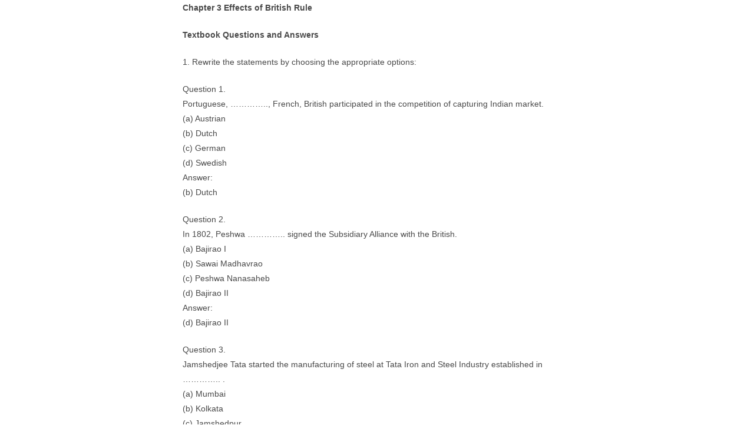

--- FILE ---
content_type: text/html; charset=UTF-8
request_url: https://mhboardsolutions.xyz/chapter-3-effects-of-british-rule/
body_size: 30946
content:
<!DOCTYPE html><html class="html" lang="en-US"><head><script data-no-optimize="1">var litespeed_docref=sessionStorage.getItem("litespeed_docref");litespeed_docref&&(Object.defineProperty(document,"referrer",{get:function(){return litespeed_docref}}),sessionStorage.removeItem("litespeed_docref"));</script> <meta charset="UTF-8"><link rel="profile" href="https://gmpg.org/xfn/11"><title>Chapter 3 Effects of British Rule &#8211; Maharashtra Board Solutions</title><meta name='robots' content='max-image-preview:large' /><style>img:is([sizes="auto" i], [sizes^="auto," i]) { contain-intrinsic-size: 3000px 1500px }</style><link rel="pingback" href="https://mhboardsolutions.xyz/xmlrpc.php"><meta name="viewport" content="width=device-width, initial-scale=1"><link rel="alternate" type="application/rss+xml" title="Maharashtra Board Solutions &raquo; Feed" href="https://mhboardsolutions.xyz/feed/" /><link rel="alternate" type="application/rss+xml" title="Maharashtra Board Solutions &raquo; Comments Feed" href="https://mhboardsolutions.xyz/comments/feed/" /><link rel="alternate" type="application/rss+xml" title="Maharashtra Board Solutions &raquo; Chapter 3 Effects of British Rule Comments Feed" href="https://mhboardsolutions.xyz/chapter-3-effects-of-british-rule/feed/" /><style id="litespeed-ccss">:root{--gn-button-inactive-bg-color:#ddd;--gn-button-active-bg-color:#0ab10a;--gn-button-text-inactive-color:#222;--gn-button-text-active-color:#fff;--gn-bg-color:#264653;--gn-text-color:#f8f9fa;--gn-input-bg-color:#1d3557;--gn-input-text-color:#f9f9f9;--gn-link-color:#83c5be}.gn-toggle-button{--gn-button-width:90px}.gn-toggle-button{background-color:var(--gn-button-inactive-bg-color);width:var(--gn-button-width);box-sizing:border-box}.gn-toggle-button.style-4{position:relative;border-radius:150px;height:calc(var(--gn-button-width)/2.3)}.gn-toggle-button.style-4 .stage{display:-webkit-box;display:-ms-flexbox;display:flex;-webkit-box-align:center;-ms-flex-align:center;align-items:center;-ms-flex-pack:distribute;justify-content:space-around;height:100%;width:100%;padding:0 calc(var(--gn-button-width)/18);font-size:calc(var(--gn-button-width)/6.4);overflow-y:hidden;box-sizing:border-box}.gn-toggle-button.style-4 .stage:first-of-type span{color:var(--gn-button-text-inactive-color)}.gn-toggle-button.style-4 .stage:first-of-type svg path{fill:var(--gn-button-text-inactive-color)}.gn-toggle-button.style-4 .stage:last-of-type{position:absolute;top:0;left:0}.gn-toggle-button.style-4 .stage:last-of-type svg{-webkit-transform:translateY(150%);transform:translateY(150%);opacity:0}.gn-toggle-button.style-4 .stage:last-of-type svg path{fill:var(--gn-button-text-active-color)}.gn-toggle-button.style-4 .stage:last-of-type span{-webkit-transform:translateY(-150%);transform:translateY(-150%);opacity:0;color:var(--gn-button-text-active-color)}.gn-toggle-button.style-4 svg{width:calc(var(--gn-button-width)/4);margin-right:5px}ol{box-sizing:border-box}.entry-content{counter-reset:footnotes}:root{--wp--preset--font-size--normal:16px;--wp--preset--font-size--huge:42px}.has-text-align-center{text-align:center}.screen-reader-text{border:0;clip:rect(1px,1px,1px,1px);-webkit-clip-path:inset(50%);clip-path:inset(50%);height:1px;margin:-1px;overflow:hidden;padding:0;position:absolute;width:1px;word-wrap:normal!important}body{--wp--preset--color--black:#000;--wp--preset--color--cyan-bluish-gray:#abb8c3;--wp--preset--color--white:#fff;--wp--preset--color--pale-pink:#f78da7;--wp--preset--color--vivid-red:#cf2e2e;--wp--preset--color--luminous-vivid-orange:#ff6900;--wp--preset--color--luminous-vivid-amber:#fcb900;--wp--preset--color--light-green-cyan:#7bdcb5;--wp--preset--color--vivid-green-cyan:#00d084;--wp--preset--color--pale-cyan-blue:#8ed1fc;--wp--preset--color--vivid-cyan-blue:#0693e3;--wp--preset--color--vivid-purple:#9b51e0;--wp--preset--gradient--vivid-cyan-blue-to-vivid-purple:linear-gradient(135deg,rgba(6,147,227,1) 0%,#9b51e0 100%);--wp--preset--gradient--light-green-cyan-to-vivid-green-cyan:linear-gradient(135deg,#7adcb4 0%,#00d082 100%);--wp--preset--gradient--luminous-vivid-amber-to-luminous-vivid-orange:linear-gradient(135deg,rgba(252,185,0,1) 0%,rgba(255,105,0,1) 100%);--wp--preset--gradient--luminous-vivid-orange-to-vivid-red:linear-gradient(135deg,rgba(255,105,0,1) 0%,#cf2e2e 100%);--wp--preset--gradient--very-light-gray-to-cyan-bluish-gray:linear-gradient(135deg,#eee 0%,#a9b8c3 100%);--wp--preset--gradient--cool-to-warm-spectrum:linear-gradient(135deg,#4aeadc 0%,#9778d1 20%,#cf2aba 40%,#ee2c82 60%,#fb6962 80%,#fef84c 100%);--wp--preset--gradient--blush-light-purple:linear-gradient(135deg,#ffceec 0%,#9896f0 100%);--wp--preset--gradient--blush-bordeaux:linear-gradient(135deg,#fecda5 0%,#fe2d2d 50%,#6b003e 100%);--wp--preset--gradient--luminous-dusk:linear-gradient(135deg,#ffcb70 0%,#c751c0 50%,#4158d0 100%);--wp--preset--gradient--pale-ocean:linear-gradient(135deg,#fff5cb 0%,#b6e3d4 50%,#33a7b5 100%);--wp--preset--gradient--electric-grass:linear-gradient(135deg,#caf880 0%,#71ce7e 100%);--wp--preset--gradient--midnight:linear-gradient(135deg,#020381 0%,#2874fc 100%);--wp--preset--font-size--small:13px;--wp--preset--font-size--medium:20px;--wp--preset--font-size--large:36px;--wp--preset--font-size--x-large:42px;--wp--preset--spacing--20:.44rem;--wp--preset--spacing--30:.67rem;--wp--preset--spacing--40:1rem;--wp--preset--spacing--50:1.5rem;--wp--preset--spacing--60:2.25rem;--wp--preset--spacing--70:3.38rem;--wp--preset--spacing--80:5.06rem;--wp--preset--shadow--natural:6px 6px 9px rgba(0,0,0,.2);--wp--preset--shadow--deep:12px 12px 50px rgba(0,0,0,.4);--wp--preset--shadow--sharp:6px 6px 0px rgba(0,0,0,.2);--wp--preset--shadow--outlined:6px 6px 0px -3px rgba(255,255,255,1),6px 6px rgba(0,0,0,1);--wp--preset--shadow--crisp:6px 6px 0px rgba(0,0,0,1)}.has-vivid-red-color{color:var(--wp--preset--color--vivid-red)!important}.screen-reader-text{position:absolute;top:-10000em;width:1px;height:1px;margin:-1px;padding:0;overflow:hidden;clip:rect(0,0,0,0);border:0}:root{--page-title-display:block}.elementor-kit-49{--e-global-color-primary:#6ec1e4;--e-global-color-secondary:#54595f;--e-global-color-text:#7a7a7a;--e-global-color-accent:#61ce70;--e-global-typography-primary-font-family:"Roboto";--e-global-typography-primary-font-weight:600;--e-global-typography-secondary-font-family:"Roboto Slab";--e-global-typography-secondary-font-weight:400;--e-global-typography-text-font-family:"Roboto";--e-global-typography-text-font-weight:400;--e-global-typography-accent-font-family:"Roboto";--e-global-typography-accent-font-weight:500}.fa{-moz-osx-font-smoothing:grayscale;-webkit-font-smoothing:antialiased;display:inline-block;font-style:normal;font-variant:normal;text-rendering:auto;line-height:1}.fa-angle-up:before{content:"\f106"}.fa{font-family:"Font Awesome 5 Free"}.fa{font-weight:900}.fa{-moz-osx-font-smoothing:grayscale;-webkit-font-smoothing:antialiased;display:inline-block;font-style:normal;font-variant:normal;text-rendering:auto;line-height:1}.fa-angle-up:before{content:"\f106"}.fa{font-family:"Font Awesome 5 Free"}.fa{font-weight:900}.icon-home,.icon-magnifier{font-family:'simple-line-icons';speak:none;font-style:normal;font-weight:400;font-variant:normal;text-transform:none;line-height:1;-webkit-font-smoothing:antialiased;-moz-osx-font-smoothing:grayscale}.icon-home:before{content:"\e069"}.icon-magnifier:before{content:"\e090"}html,body,div,span,h1,h2,p,a,img,ins,strong,i,ol,li,form,article,header,nav,mark{margin:0;padding:0;border:0;outline:0;font-size:100%;font:inherit;vertical-align:baseline;font-family:inherit;font-size:100%;font-style:inherit;font-weight:inherit}article,header,nav{display:block}html{font-size:62.5%;overflow-y:scroll;-webkit-text-size-adjust:100%;-ms-text-size-adjust:100%}*,*:before,*:after{-webkit-box-sizing:border-box;-moz-box-sizing:border-box;box-sizing:border-box}article,header,main,nav{display:block}img{max-width:100%;height:auto}html{-ms-overflow-x:hidden;overflow-x:hidden}body{font-family:"Open Sans",sans-serif;font-size:14px;line-height:1.8;color:#4a4a4a;overflow-wrap:break-word;word-wrap:break-word}body{background-color:#fff}i{font-style:italic}body .oceanwp-row{margin:0 -.625rem}body .oceanwp-row .col{float:left;margin:0 0 1.25rem;padding:0 .625rem}body .oceanwp-row .span_1_of_4{width:25%}.col-1{clear:both;margin-left:0}.screen-reader-text{border:0;clip:rect(1px,1px,1px,1px);clip-path:inset(50%);height:1px;margin:-1px;font-size:14px!important;font-weight:400;overflow:hidden;padding:0;position:absolute!important;width:1px;word-wrap:normal!important}@media only screen and (min-width:768px)and (max-width:959px){body .oceanwp-row .span_1_of_4.col-3.col{margin-left:0;clear:both}body .oceanwp-row .span_1_of_4.col:not(.product){width:50%}}@media only screen and (max-width:480px){.col{width:100%;margin-left:0;margin-right:0;margin-bottom:30px}}html{font-family:sans-serif;-ms-text-size-adjust:100%;-webkit-text-size-adjust:100%}body{margin:0}article,header,main,nav{display:block}a{background-color:rgba(0,0,0,0)}strong{font-weight:600}mark{background:#ff0;color:#000}img{border:0}svg:not(:root){overflow:hidden}button,input{color:inherit;font:inherit;margin:0}button{overflow:visible}button{text-transform:none}button{-webkit-appearance:button}button::-moz-focus-inner,input::-moz-focus-inner{border:0;padding:0}input{line-height:normal}input[type=search]::-webkit-search-cancel-button,input[type=search]::-webkit-search-decoration{-webkit-appearance:none}.container{width:1200px;max-width:90%;margin:0 auto}#wrap{position:relative}#main{position:relative}#main #content-wrap{padding-top:50px;padding-bottom:50px}.content-area{float:left;position:relative;width:72%;padding-right:30px;border-right-width:1px;border-style:solid;border-color:#f1f1f1}.content-full-width .content-area{width:100%!important;max-width:none!important;padding:0!important;border:0!important}@media only screen and (max-width:959px){.container{max-width:90%}.content-area{float:none!important;width:100%;margin-bottom:40px;border:0}body:not(.separate-layout) .content-area{padding:0!important}#main #content-wrap.container{width:auto!important}}@media only screen and (max-width:767px){#wrap{width:100%!important}.col:not(.swiper-slide){width:100%!important;margin-bottom:25px}}img{max-width:100%;height:auto;vertical-align:middle}.col:after,.clr:after{content:"";display:block;visibility:hidden;clear:both;zoom:1;height:0}a{color:#333}a{text-decoration:none}h1,h2{font-weight:600;margin:0 0 20px;color:#333;line-height:1.4}h1{font-size:23px}h2{font-size:20px}p{margin:0 0 20px}ol{margin:15px 0 15px 20px}ol{list-style-type:decimal}form input[type=search]{display:inline-block;min-height:40px;width:100%;font-size:14px;line-height:1.8;padding:6px 12px;vertical-align:middle;background-color:rgba(0,0,0,0);color:#333;border:1px solid #ddd;-webkit-border-radius:3px;-moz-border-radius:3px;-ms-border-radius:3px;border-radius:3px}input[type=search]{-webkit-appearance:none}input[type=search]::-webkit-search-decoration,input[type=search]::-webkit-search-cancel-button,input[type=search]::-webkit-search-results-button,input[type=search]::-webkit-search-results-decoration{display:none}button[type=submit]{display:inline-block;font-family:inherit;background-color:#13aff0;color:#fff;font-size:12px;font-weight:600;text-transform:uppercase;margin:0;padding:14px 20px;border:0;text-align:center;letter-spacing:.1em;line-height:1}button::-moz-focus-inner{padding:0;border:0}#top-bar-wrap{position:relative;background-color:#fff;font-size:12px;border-bottom:1px solid #f1f1f1;z-index:101}#top-bar{padding:8px 0}#top-bar-inner{position:relative}@media only screen and (max-width:767px){#top-bar{padding:20px 0}}@media screen and (max-width:782px){#top-bar-wrap{z-index:100}}#site-header{position:relative;width:100%;background-color:#fff;border-bottom:1px solid #f1f1f1;z-index:100}#site-header-inner{position:relative;height:100%}#site-logo{float:left;height:100%;display:table}#site-logo #site-logo-inner{display:table-cell;vertical-align:middle;height:74px}#site-logo #site-logo-inner a{background-color:rgba(0,0,0,0)!important}#site-logo a.site-logo-text{font-size:24px;margin:0}@media only screen and (max-width:767px){#site-logo{margin-top:0!important;margin-bottom:0!important}}#mobile-dropdown{display:none;position:absolute;top:100%;left:0;width:100%;background-color:#fff;max-height:400px;overflow-y:auto;-webkit-box-shadow:0 2px 6px rgba(0,0,0,.1);-moz-box-shadow:0 2px 6px rgba(0,0,0,.1);box-shadow:0 2px 6px rgba(0,0,0,.1)}#mobile-dropdown #mobile-menu-search{display:block;padding:20px 40px}#mobile-dropdown #mobile-menu-search form{position:relative}#mobile-dropdown #mobile-menu-search form input{padding:6px 45px 6px 12px!important;margin-top:0!important;-webkit-box-sizing:inherit;-moz-box-sizing:inherit;box-sizing:inherit}#mobile-dropdown #mobile-menu-search form button{display:block;position:absolute;right:10px;height:30px;line-height:30px;width:30px;padding:0;text-align:center;top:50%;margin-top:-15px;background-color:rgba(0,0,0,0)!important;color:#555;border:0}.page-header{position:relative;background-color:#f5f5f5;padding:34px 0}.page-header .container{position:relative}.page-header-title{display:block;font-size:24px;line-height:1.4em;font-weight:400;margin:0;color:#333}.site-breadcrumbs{position:absolute;right:0;top:50%;max-width:50%;height:32px;line-height:32px;margin-top:-16px;font-size:13px;color:#c6c6c6;font-weight:400;white-space:nowrap;overflow:hidden}.site-breadcrumbs ol{margin:0;padding:0;list-style:none}.site-breadcrumbs ol li{display:inline-block}.site-breadcrumbs ol li .breadcrumb-sep{margin:0 6px}.site-breadcrumbs .breadcrumb-home.has-icon{display:none}.site-breadcrumbs ol{margin:0}@media only screen and (max-width:959px){body.has-breadcrumbs .page-header-title{max-width:100%;width:100%}}@media only screen and (max-width:959px){.site-breadcrumbs{position:inherit;top:auto;left:auto;right:auto;max-width:100%;margin-top:0}}@media only screen and (max-width:767px){.page-header{background-attachment:initial!important}body.has-breadcrumbs .page-header-title{max-width:100%;width:100%}}.single .entry-title{font-size:34px;padding:0 0 20px;margin:0 0 15px;border-bottom:1px solid #f1f1f1;letter-spacing:.6px}.single-post.content-max-width #main #content-wrap{width:100%;max-width:100%}.single-post.content-max-width .entry-header,.single-post.content-max-width .entry-content p{padding-left:20px;padding-right:20px}.single-post.content-max-width .entry-header,.single-post.content-max-width .entry-content p{margin:1.5em auto;max-width:700px}.single-post.content-max-width .entry-header{margin-bottom:0;text-align:center}@media only screen and (max-width:480px){.single-post .entry-title{font-size:26px}}.single .entry-content{margin-bottom:20px}#footer-widgets{background-color:#222;padding:30px 0;margin:0}#footer-widgets .footer-box{padding:0 15px;margin:0}@media only screen and (max-width:959px){#footer-widgets .col{margin-bottom:30px}}#scroll-top{display:none;opacity:0;position:fixed;right:20px;bottom:20px;width:40px;height:40px;line-height:40px;background-color:rgba(0,0,0,.4);color:#fff;font-size:18px;-webkit-border-radius:2px;-moz-border-radius:2px;-ms-border-radius:2px;border-radius:2px;text-align:center;z-index:100;-webkit-box-sizing:content-box;-moz-box-sizing:content-box;box-sizing:content-box}@media only screen and (max-width:480px){#scroll-top{right:10px;bottom:10px;width:26px;height:26px;line-height:24px;font-size:14px}}#mobile-menu-search{display:none}button::-moz-focus-inner{padding:0;border:0}#top-bar-wrap{display:none}#site-header{display:none}#main .page-header{display:none}#primary{top:-70px}#content article h2{font-weight:400;display:none}#footer-widgets{display:none}</style><link rel="preload" data-asynced="1" data-optimized="2" as="style" onload="this.onload=null;this.rel='stylesheet'" href="https://mhboardsolutions.xyz/wp-content/litespeed/css/26e43bcce9617b31aec5e86b3c6ff038.css?ver=fb1cf" /><script data-optimized="1" type="litespeed/javascript" data-src="https://mhboardsolutions.xyz/wp-content/plugins/litespeed-cache/assets/js/css_async.min.js"></script> <style id='wp-block-library-theme-inline-css'>.wp-block-audio :where(figcaption){color:#555;font-size:13px;text-align:center}.is-dark-theme .wp-block-audio :where(figcaption){color:#ffffffa6}.wp-block-audio{margin:0 0 1em}.wp-block-code{border:1px solid #ccc;border-radius:4px;font-family:Menlo,Consolas,monaco,monospace;padding:.8em 1em}.wp-block-embed :where(figcaption){color:#555;font-size:13px;text-align:center}.is-dark-theme .wp-block-embed :where(figcaption){color:#ffffffa6}.wp-block-embed{margin:0 0 1em}.blocks-gallery-caption{color:#555;font-size:13px;text-align:center}.is-dark-theme .blocks-gallery-caption{color:#ffffffa6}:root :where(.wp-block-image figcaption){color:#555;font-size:13px;text-align:center}.is-dark-theme :root :where(.wp-block-image figcaption){color:#ffffffa6}.wp-block-image{margin:0 0 1em}.wp-block-pullquote{border-bottom:4px solid;border-top:4px solid;color:currentColor;margin-bottom:1.75em}.wp-block-pullquote cite,.wp-block-pullquote footer,.wp-block-pullquote__citation{color:currentColor;font-size:.8125em;font-style:normal;text-transform:uppercase}.wp-block-quote{border-left:.25em solid;margin:0 0 1.75em;padding-left:1em}.wp-block-quote cite,.wp-block-quote footer{color:currentColor;font-size:.8125em;font-style:normal;position:relative}.wp-block-quote:where(.has-text-align-right){border-left:none;border-right:.25em solid;padding-left:0;padding-right:1em}.wp-block-quote:where(.has-text-align-center){border:none;padding-left:0}.wp-block-quote.is-large,.wp-block-quote.is-style-large,.wp-block-quote:where(.is-style-plain){border:none}.wp-block-search .wp-block-search__label{font-weight:700}.wp-block-search__button{border:1px solid #ccc;padding:.375em .625em}:where(.wp-block-group.has-background){padding:1.25em 2.375em}.wp-block-separator.has-css-opacity{opacity:.4}.wp-block-separator{border:none;border-bottom:2px solid;margin-left:auto;margin-right:auto}.wp-block-separator.has-alpha-channel-opacity{opacity:1}.wp-block-separator:not(.is-style-wide):not(.is-style-dots){width:100px}.wp-block-separator.has-background:not(.is-style-dots){border-bottom:none;height:1px}.wp-block-separator.has-background:not(.is-style-wide):not(.is-style-dots){height:2px}.wp-block-table{margin:0 0 1em}.wp-block-table td,.wp-block-table th{word-break:normal}.wp-block-table :where(figcaption){color:#555;font-size:13px;text-align:center}.is-dark-theme .wp-block-table :where(figcaption){color:#ffffffa6}.wp-block-video :where(figcaption){color:#555;font-size:13px;text-align:center}.is-dark-theme .wp-block-video :where(figcaption){color:#ffffffa6}.wp-block-video{margin:0 0 1em}:root :where(.wp-block-template-part.has-background){margin-bottom:0;margin-top:0;padding:1.25em 2.375em}</style><style id='tropicalista-pdfembed-style-inline-css'>.wp-block-tropicalista-pdfembed{height:500px;min-height:500px}</style><style id='classic-theme-styles-inline-css'>/*! This file is auto-generated */
.wp-block-button__link{color:#fff;background-color:#32373c;border-radius:9999px;box-shadow:none;text-decoration:none;padding:calc(.667em + 2px) calc(1.333em + 2px);font-size:1.125em}.wp-block-file__button{background:#32373c;color:#fff;text-decoration:none}</style><style id='global-styles-inline-css'>:root{--wp--preset--aspect-ratio--square: 1;--wp--preset--aspect-ratio--4-3: 4/3;--wp--preset--aspect-ratio--3-4: 3/4;--wp--preset--aspect-ratio--3-2: 3/2;--wp--preset--aspect-ratio--2-3: 2/3;--wp--preset--aspect-ratio--16-9: 16/9;--wp--preset--aspect-ratio--9-16: 9/16;--wp--preset--color--black: #000000;--wp--preset--color--cyan-bluish-gray: #abb8c3;--wp--preset--color--white: #ffffff;--wp--preset--color--pale-pink: #f78da7;--wp--preset--color--vivid-red: #cf2e2e;--wp--preset--color--luminous-vivid-orange: #ff6900;--wp--preset--color--luminous-vivid-amber: #fcb900;--wp--preset--color--light-green-cyan: #7bdcb5;--wp--preset--color--vivid-green-cyan: #00d084;--wp--preset--color--pale-cyan-blue: #8ed1fc;--wp--preset--color--vivid-cyan-blue: #0693e3;--wp--preset--color--vivid-purple: #9b51e0;--wp--preset--gradient--vivid-cyan-blue-to-vivid-purple: linear-gradient(135deg,rgba(6,147,227,1) 0%,rgb(155,81,224) 100%);--wp--preset--gradient--light-green-cyan-to-vivid-green-cyan: linear-gradient(135deg,rgb(122,220,180) 0%,rgb(0,208,130) 100%);--wp--preset--gradient--luminous-vivid-amber-to-luminous-vivid-orange: linear-gradient(135deg,rgba(252,185,0,1) 0%,rgba(255,105,0,1) 100%);--wp--preset--gradient--luminous-vivid-orange-to-vivid-red: linear-gradient(135deg,rgba(255,105,0,1) 0%,rgb(207,46,46) 100%);--wp--preset--gradient--very-light-gray-to-cyan-bluish-gray: linear-gradient(135deg,rgb(238,238,238) 0%,rgb(169,184,195) 100%);--wp--preset--gradient--cool-to-warm-spectrum: linear-gradient(135deg,rgb(74,234,220) 0%,rgb(151,120,209) 20%,rgb(207,42,186) 40%,rgb(238,44,130) 60%,rgb(251,105,98) 80%,rgb(254,248,76) 100%);--wp--preset--gradient--blush-light-purple: linear-gradient(135deg,rgb(255,206,236) 0%,rgb(152,150,240) 100%);--wp--preset--gradient--blush-bordeaux: linear-gradient(135deg,rgb(254,205,165) 0%,rgb(254,45,45) 50%,rgb(107,0,62) 100%);--wp--preset--gradient--luminous-dusk: linear-gradient(135deg,rgb(255,203,112) 0%,rgb(199,81,192) 50%,rgb(65,88,208) 100%);--wp--preset--gradient--pale-ocean: linear-gradient(135deg,rgb(255,245,203) 0%,rgb(182,227,212) 50%,rgb(51,167,181) 100%);--wp--preset--gradient--electric-grass: linear-gradient(135deg,rgb(202,248,128) 0%,rgb(113,206,126) 100%);--wp--preset--gradient--midnight: linear-gradient(135deg,rgb(2,3,129) 0%,rgb(40,116,252) 100%);--wp--preset--font-size--small: 13px;--wp--preset--font-size--medium: 20px;--wp--preset--font-size--large: 36px;--wp--preset--font-size--x-large: 42px;--wp--preset--spacing--20: 0.44rem;--wp--preset--spacing--30: 0.67rem;--wp--preset--spacing--40: 1rem;--wp--preset--spacing--50: 1.5rem;--wp--preset--spacing--60: 2.25rem;--wp--preset--spacing--70: 3.38rem;--wp--preset--spacing--80: 5.06rem;--wp--preset--shadow--natural: 6px 6px 9px rgba(0, 0, 0, 0.2);--wp--preset--shadow--deep: 12px 12px 50px rgba(0, 0, 0, 0.4);--wp--preset--shadow--sharp: 6px 6px 0px rgba(0, 0, 0, 0.2);--wp--preset--shadow--outlined: 6px 6px 0px -3px rgba(255, 255, 255, 1), 6px 6px rgba(0, 0, 0, 1);--wp--preset--shadow--crisp: 6px 6px 0px rgba(0, 0, 0, 1);}:where(.is-layout-flex){gap: 0.5em;}:where(.is-layout-grid){gap: 0.5em;}body .is-layout-flex{display: flex;}.is-layout-flex{flex-wrap: wrap;align-items: center;}.is-layout-flex > :is(*, div){margin: 0;}body .is-layout-grid{display: grid;}.is-layout-grid > :is(*, div){margin: 0;}:where(.wp-block-columns.is-layout-flex){gap: 2em;}:where(.wp-block-columns.is-layout-grid){gap: 2em;}:where(.wp-block-post-template.is-layout-flex){gap: 1.25em;}:where(.wp-block-post-template.is-layout-grid){gap: 1.25em;}.has-black-color{color: var(--wp--preset--color--black) !important;}.has-cyan-bluish-gray-color{color: var(--wp--preset--color--cyan-bluish-gray) !important;}.has-white-color{color: var(--wp--preset--color--white) !important;}.has-pale-pink-color{color: var(--wp--preset--color--pale-pink) !important;}.has-vivid-red-color{color: var(--wp--preset--color--vivid-red) !important;}.has-luminous-vivid-orange-color{color: var(--wp--preset--color--luminous-vivid-orange) !important;}.has-luminous-vivid-amber-color{color: var(--wp--preset--color--luminous-vivid-amber) !important;}.has-light-green-cyan-color{color: var(--wp--preset--color--light-green-cyan) !important;}.has-vivid-green-cyan-color{color: var(--wp--preset--color--vivid-green-cyan) !important;}.has-pale-cyan-blue-color{color: var(--wp--preset--color--pale-cyan-blue) !important;}.has-vivid-cyan-blue-color{color: var(--wp--preset--color--vivid-cyan-blue) !important;}.has-vivid-purple-color{color: var(--wp--preset--color--vivid-purple) !important;}.has-black-background-color{background-color: var(--wp--preset--color--black) !important;}.has-cyan-bluish-gray-background-color{background-color: var(--wp--preset--color--cyan-bluish-gray) !important;}.has-white-background-color{background-color: var(--wp--preset--color--white) !important;}.has-pale-pink-background-color{background-color: var(--wp--preset--color--pale-pink) !important;}.has-vivid-red-background-color{background-color: var(--wp--preset--color--vivid-red) !important;}.has-luminous-vivid-orange-background-color{background-color: var(--wp--preset--color--luminous-vivid-orange) !important;}.has-luminous-vivid-amber-background-color{background-color: var(--wp--preset--color--luminous-vivid-amber) !important;}.has-light-green-cyan-background-color{background-color: var(--wp--preset--color--light-green-cyan) !important;}.has-vivid-green-cyan-background-color{background-color: var(--wp--preset--color--vivid-green-cyan) !important;}.has-pale-cyan-blue-background-color{background-color: var(--wp--preset--color--pale-cyan-blue) !important;}.has-vivid-cyan-blue-background-color{background-color: var(--wp--preset--color--vivid-cyan-blue) !important;}.has-vivid-purple-background-color{background-color: var(--wp--preset--color--vivid-purple) !important;}.has-black-border-color{border-color: var(--wp--preset--color--black) !important;}.has-cyan-bluish-gray-border-color{border-color: var(--wp--preset--color--cyan-bluish-gray) !important;}.has-white-border-color{border-color: var(--wp--preset--color--white) !important;}.has-pale-pink-border-color{border-color: var(--wp--preset--color--pale-pink) !important;}.has-vivid-red-border-color{border-color: var(--wp--preset--color--vivid-red) !important;}.has-luminous-vivid-orange-border-color{border-color: var(--wp--preset--color--luminous-vivid-orange) !important;}.has-luminous-vivid-amber-border-color{border-color: var(--wp--preset--color--luminous-vivid-amber) !important;}.has-light-green-cyan-border-color{border-color: var(--wp--preset--color--light-green-cyan) !important;}.has-vivid-green-cyan-border-color{border-color: var(--wp--preset--color--vivid-green-cyan) !important;}.has-pale-cyan-blue-border-color{border-color: var(--wp--preset--color--pale-cyan-blue) !important;}.has-vivid-cyan-blue-border-color{border-color: var(--wp--preset--color--vivid-cyan-blue) !important;}.has-vivid-purple-border-color{border-color: var(--wp--preset--color--vivid-purple) !important;}.has-vivid-cyan-blue-to-vivid-purple-gradient-background{background: var(--wp--preset--gradient--vivid-cyan-blue-to-vivid-purple) !important;}.has-light-green-cyan-to-vivid-green-cyan-gradient-background{background: var(--wp--preset--gradient--light-green-cyan-to-vivid-green-cyan) !important;}.has-luminous-vivid-amber-to-luminous-vivid-orange-gradient-background{background: var(--wp--preset--gradient--luminous-vivid-amber-to-luminous-vivid-orange) !important;}.has-luminous-vivid-orange-to-vivid-red-gradient-background{background: var(--wp--preset--gradient--luminous-vivid-orange-to-vivid-red) !important;}.has-very-light-gray-to-cyan-bluish-gray-gradient-background{background: var(--wp--preset--gradient--very-light-gray-to-cyan-bluish-gray) !important;}.has-cool-to-warm-spectrum-gradient-background{background: var(--wp--preset--gradient--cool-to-warm-spectrum) !important;}.has-blush-light-purple-gradient-background{background: var(--wp--preset--gradient--blush-light-purple) !important;}.has-blush-bordeaux-gradient-background{background: var(--wp--preset--gradient--blush-bordeaux) !important;}.has-luminous-dusk-gradient-background{background: var(--wp--preset--gradient--luminous-dusk) !important;}.has-pale-ocean-gradient-background{background: var(--wp--preset--gradient--pale-ocean) !important;}.has-electric-grass-gradient-background{background: var(--wp--preset--gradient--electric-grass) !important;}.has-midnight-gradient-background{background: var(--wp--preset--gradient--midnight) !important;}.has-small-font-size{font-size: var(--wp--preset--font-size--small) !important;}.has-medium-font-size{font-size: var(--wp--preset--font-size--medium) !important;}.has-large-font-size{font-size: var(--wp--preset--font-size--large) !important;}.has-x-large-font-size{font-size: var(--wp--preset--font-size--x-large) !important;}
:where(.wp-block-post-template.is-layout-flex){gap: 1.25em;}:where(.wp-block-post-template.is-layout-grid){gap: 1.25em;}
:where(.wp-block-columns.is-layout-flex){gap: 2em;}:where(.wp-block-columns.is-layout-grid){gap: 2em;}
:root :where(.wp-block-pullquote){font-size: 1.5em;line-height: 1.6;}</style> <script type="litespeed/javascript" data-src="https://mhboardsolutions.xyz/wp-includes/js/jquery/jquery.min.js" id="jquery-core-js"></script> <script id="jquery-js-after" type="litespeed/javascript">!function($){"use strict";$(document).ready(function(){$(this).scrollTop()>100&&$(".hfe-scroll-to-top-wrap").removeClass("hfe-scroll-to-top-hide"),$(window).scroll(function(){$(this).scrollTop()<100?$(".hfe-scroll-to-top-wrap").fadeOut(300):$(".hfe-scroll-to-top-wrap").fadeIn(300)}),$(".hfe-scroll-to-top-wrap").on("click",function(){$("html, body").animate({scrollTop:0},300);return!1})})}(jQuery);!function($){'use strict';$(document).ready(function(){var bar=$('.hfe-reading-progress-bar');if(!bar.length)return;$(window).on('scroll',function(){var s=$(window).scrollTop(),d=$(document).height()-$(window).height(),p=d?s/d*100:0;bar.css('width',p+'%')})})}(jQuery)</script> <link rel="https://api.w.org/" href="https://mhboardsolutions.xyz/wp-json/" /><link rel="alternate" title="JSON" type="application/json" href="https://mhboardsolutions.xyz/wp-json/wp/v2/posts/26886" /><link rel="EditURI" type="application/rsd+xml" title="RSD" href="https://mhboardsolutions.xyz/xmlrpc.php?rsd" /><meta name="generator" content="WordPress 6.7.4" /><link rel="canonical" href="https://mhboardsolutions.xyz/chapter-3-effects-of-british-rule/" /><link rel='shortlink' href='https://mhboardsolutions.xyz/?p=26886' /><link rel="alternate" title="oEmbed (JSON)" type="application/json+oembed" href="https://mhboardsolutions.xyz/wp-json/oembed/1.0/embed?url=https%3A%2F%2Fmhboardsolutions.xyz%2Fchapter-3-effects-of-british-rule%2F" /><link rel="alternate" title="oEmbed (XML)" type="text/xml+oembed" href="https://mhboardsolutions.xyz/wp-json/oembed/1.0/embed?url=https%3A%2F%2Fmhboardsolutions.xyz%2Fchapter-3-effects-of-british-rule%2F&#038;format=xml" /> <script id="dzsap-main-settings" class="dzsap-main-settings" type="application/json">{"dzsap_site_url":"https:\/\/mhboardsolutions.xyz\/","pluginurl":"https:\/\/mhboardsolutions.xyz\/wp-content\/plugins\/dzs-zoomsounds\/audioplayer\/","dzsap_curr_user":0,"version":"6.73","view_replace_audio_shortcode":"off","ajax_url":"https:\/\/mhboardsolutions.xyz\/wp-admin\/admin-ajax.php","action_received_time_total":"send_total_time"}</script><meta name="generator" content="Elementor 3.33.4; features: additional_custom_breakpoints; settings: css_print_method-external, google_font-enabled, font_display-auto"><style>.e-con.e-parent:nth-of-type(n+4):not(.e-lazyloaded):not(.e-no-lazyload),
				.e-con.e-parent:nth-of-type(n+4):not(.e-lazyloaded):not(.e-no-lazyload) * {
					background-image: none !important;
				}
				@media screen and (max-height: 1024px) {
					.e-con.e-parent:nth-of-type(n+3):not(.e-lazyloaded):not(.e-no-lazyload),
					.e-con.e-parent:nth-of-type(n+3):not(.e-lazyloaded):not(.e-no-lazyload) * {
						background-image: none !important;
					}
				}
				@media screen and (max-height: 640px) {
					.e-con.e-parent:nth-of-type(n+2):not(.e-lazyloaded):not(.e-no-lazyload),
					.e-con.e-parent:nth-of-type(n+2):not(.e-lazyloaded):not(.e-no-lazyload) * {
						background-image: none !important;
					}
				}</style><style type="text/css">/* Colors */body .theme-button,body input[type="submit"],body button[type="submit"],body button,body .button,body div.wpforms-container-full .wpforms-form input[type=submit],body div.wpforms-container-full .wpforms-form button[type=submit],body div.wpforms-container-full .wpforms-form .wpforms-page-button,.woocommerce-cart .wp-element-button,.woocommerce-checkout .wp-element-button,.wp-block-button__link{border-color:#ffffff}body .theme-button:hover,body input[type="submit"]:hover,body button[type="submit"]:hover,body button:hover,body .button:hover,body div.wpforms-container-full .wpforms-form input[type=submit]:hover,body div.wpforms-container-full .wpforms-form input[type=submit]:active,body div.wpforms-container-full .wpforms-form button[type=submit]:hover,body div.wpforms-container-full .wpforms-form button[type=submit]:active,body div.wpforms-container-full .wpforms-form .wpforms-page-button:hover,body div.wpforms-container-full .wpforms-form .wpforms-page-button:active,.woocommerce-cart .wp-element-button:hover,.woocommerce-checkout .wp-element-button:hover,.wp-block-button__link:hover{border-color:#ffffff}/* OceanWP Style Settings CSS */.theme-button,input[type="submit"],button[type="submit"],button,.button,body div.wpforms-container-full .wpforms-form input[type=submit],body div.wpforms-container-full .wpforms-form button[type=submit],body div.wpforms-container-full .wpforms-form .wpforms-page-button{border-style:solid}.theme-button,input[type="submit"],button[type="submit"],button,.button,body div.wpforms-container-full .wpforms-form input[type=submit],body div.wpforms-container-full .wpforms-form button[type=submit],body div.wpforms-container-full .wpforms-form .wpforms-page-button{border-width:1px}form input[type="text"],form input[type="password"],form input[type="email"],form input[type="url"],form input[type="date"],form input[type="month"],form input[type="time"],form input[type="datetime"],form input[type="datetime-local"],form input[type="week"],form input[type="number"],form input[type="search"],form input[type="tel"],form input[type="color"],form select,form textarea,.woocommerce .woocommerce-checkout .select2-container--default .select2-selection--single{border-style:solid}body div.wpforms-container-full .wpforms-form input[type=date],body div.wpforms-container-full .wpforms-form input[type=datetime],body div.wpforms-container-full .wpforms-form input[type=datetime-local],body div.wpforms-container-full .wpforms-form input[type=email],body div.wpforms-container-full .wpforms-form input[type=month],body div.wpforms-container-full .wpforms-form input[type=number],body div.wpforms-container-full .wpforms-form input[type=password],body div.wpforms-container-full .wpforms-form input[type=range],body div.wpforms-container-full .wpforms-form input[type=search],body div.wpforms-container-full .wpforms-form input[type=tel],body div.wpforms-container-full .wpforms-form input[type=text],body div.wpforms-container-full .wpforms-form input[type=time],body div.wpforms-container-full .wpforms-form input[type=url],body div.wpforms-container-full .wpforms-form input[type=week],body div.wpforms-container-full .wpforms-form select,body div.wpforms-container-full .wpforms-form textarea{border-style:solid}form input[type="text"],form input[type="password"],form input[type="email"],form input[type="url"],form input[type="date"],form input[type="month"],form input[type="time"],form input[type="datetime"],form input[type="datetime-local"],form input[type="week"],form input[type="number"],form input[type="search"],form input[type="tel"],form input[type="color"],form select,form textarea{border-radius:3px}body div.wpforms-container-full .wpforms-form input[type=date],body div.wpforms-container-full .wpforms-form input[type=datetime],body div.wpforms-container-full .wpforms-form input[type=datetime-local],body div.wpforms-container-full .wpforms-form input[type=email],body div.wpforms-container-full .wpforms-form input[type=month],body div.wpforms-container-full .wpforms-form input[type=number],body div.wpforms-container-full .wpforms-form input[type=password],body div.wpforms-container-full .wpforms-form input[type=range],body div.wpforms-container-full .wpforms-form input[type=search],body div.wpforms-container-full .wpforms-form input[type=tel],body div.wpforms-container-full .wpforms-form input[type=text],body div.wpforms-container-full .wpforms-form input[type=time],body div.wpforms-container-full .wpforms-form input[type=url],body div.wpforms-container-full .wpforms-form input[type=week],body div.wpforms-container-full .wpforms-form select,body div.wpforms-container-full .wpforms-form textarea{border-radius:3px}/* Header */#site-header.has-header-media .overlay-header-media{background-color:rgba(0,0,0,0.5)}/* Blog CSS */.ocean-single-post-header ul.meta-item li a:hover{color:#333333}/* Typography */body{font-size:14px;line-height:1.8}h1,h2,h3,h4,h5,h6,.theme-heading,.widget-title,.oceanwp-widget-recent-posts-title,.comment-reply-title,.entry-title,.sidebar-box .widget-title{line-height:1.4}h1{font-size:23px;line-height:1.4}h2{font-size:20px;line-height:1.4}h3{font-size:18px;line-height:1.4}h4{font-size:17px;line-height:1.4}h5{font-size:14px;line-height:1.4}h6{font-size:15px;line-height:1.4}.page-header .page-header-title,.page-header.background-image-page-header .page-header-title{font-size:32px;line-height:1.4}.page-header .page-subheading{font-size:15px;line-height:1.8}.site-breadcrumbs,.site-breadcrumbs a{font-size:13px;line-height:1.4}#top-bar-content,#top-bar-social-alt{font-size:12px;line-height:1.8}#site-logo a.site-logo-text{font-size:24px;line-height:1.8}.dropdown-menu ul li a.menu-link,#site-header.full_screen-header .fs-dropdown-menu ul.sub-menu li a{font-size:12px;line-height:1.2;letter-spacing:.6px}.sidr-class-dropdown-menu li a,a.sidr-class-toggle-sidr-close,#mobile-dropdown ul li a,body #mobile-fullscreen ul li a{font-size:15px;line-height:1.8}.blog-entry.post .blog-entry-header .entry-title a{font-size:24px;line-height:1.4}.ocean-single-post-header .single-post-title{font-size:34px;line-height:1.4;letter-spacing:.6px}.ocean-single-post-header ul.meta-item li,.ocean-single-post-header ul.meta-item li a{font-size:13px;line-height:1.4;letter-spacing:.6px}.ocean-single-post-header .post-author-name,.ocean-single-post-header .post-author-name a{font-size:14px;line-height:1.4;letter-spacing:.6px}.ocean-single-post-header .post-author-description{font-size:12px;line-height:1.4;letter-spacing:.6px}.single-post .entry-title{line-height:1.4;letter-spacing:.6px}.single-post ul.meta li,.single-post ul.meta li a{font-size:14px;line-height:1.4;letter-spacing:.6px}.sidebar-box .widget-title,.sidebar-box.widget_block .wp-block-heading{font-size:13px;line-height:1;letter-spacing:1px}#footer-widgets .footer-box .widget-title{font-size:13px;line-height:1;letter-spacing:1px}#footer-bottom #copyright{font-size:12px;line-height:1}#footer-bottom #footer-bottom-menu{font-size:12px;line-height:1}.woocommerce-store-notice.demo_store{line-height:2;letter-spacing:1.5px}.demo_store .woocommerce-store-notice__dismiss-link{line-height:2;letter-spacing:1.5px}.woocommerce ul.products li.product li.title h2,.woocommerce ul.products li.product li.title a{font-size:14px;line-height:1.5}.woocommerce ul.products li.product li.category,.woocommerce ul.products li.product li.category a{font-size:12px;line-height:1}.woocommerce ul.products li.product .price{font-size:18px;line-height:1}.woocommerce ul.products li.product .button,.woocommerce ul.products li.product .product-inner .added_to_cart{font-size:12px;line-height:1.5;letter-spacing:1px}.woocommerce ul.products li.owp-woo-cond-notice span,.woocommerce ul.products li.owp-woo-cond-notice a{font-size:16px;line-height:1;letter-spacing:1px;font-weight:600;text-transform:capitalize}.woocommerce div.product .product_title{font-size:24px;line-height:1.4;letter-spacing:.6px}.woocommerce div.product p.price{font-size:36px;line-height:1}.woocommerce .owp-btn-normal .summary form button.button,.woocommerce .owp-btn-big .summary form button.button,.woocommerce .owp-btn-very-big .summary form button.button{font-size:12px;line-height:1.5;letter-spacing:1px;text-transform:uppercase}.woocommerce div.owp-woo-single-cond-notice span,.woocommerce div.owp-woo-single-cond-notice a{font-size:18px;line-height:2;letter-spacing:1.5px;font-weight:600;text-transform:capitalize}.ocean-preloader--active .preloader-after-content{font-size:20px;line-height:1.8;letter-spacing:.6px}</style><style id="yellow-pencil">/*
	The following CSS codes are created by the YellowPencil plugin.
	https://yellowpencil.waspthemes.com/
*/
#top-bar-wrap{display:none;}#site-header{display:none;}#main .page-header{display:none;}#primary{top:-70px;}#content article h2{font-weight:400;display:none;}#footer-widgets{display:none;}</style></head><body class="post-template-default single single-post postid-26886 single-format-standard wp-embed-responsive non-logged-in ehf-template-oceanwp ehf-stylesheet-oceanwp oceanwp-theme dropdown-mobile default-breakpoint content-full-width content-max-width post-in-category-8th-history has-topbar has-breadcrumbs elementor-default elementor-kit-49" itemscope="itemscope" itemtype="https://schema.org/Article"><div id="outer-wrap" class="site clr"><a class="skip-link screen-reader-text" href="#main">Skip to content</a><div id="wrap" class="clr"><div id="top-bar-wrap" class="clr"><div id="top-bar" class="clr container has-no-content"><div id="top-bar-inner" class="clr"></div></div></div><header id="site-header" class="minimal-header clr" data-height="74" itemscope="itemscope" itemtype="https://schema.org/WPHeader" role="banner"><div id="site-header-inner" class="clr container"><div id="site-logo" class="clr" itemscope itemtype="https://schema.org/Brand" ><div id="site-logo-inner" class="clr"><a href="https://mhboardsolutions.xyz/" rel="home" class="site-title site-logo-text" >Maharashtra Board Solutions</a></div></div></div><div id="mobile-dropdown" class="clr" ><nav class="clr" itemscope="itemscope" itemtype="https://schema.org/SiteNavigationElement"><div class="menu"><li class="page_item page-item-28542"><a href="https://mhboardsolutions.xyz/10th-std-hindi-lokbharti/">10th Std Hindi Lokbharti</a></li><li class="page_item page-item-1064"><a href="https://mhboardsolutions.xyz/10th-std-hindi-lokvani/">10th Std Hindi Lokvani</a></li><li class="page_item page-item-1084"><a href="https://mhboardsolutions.xyz/10th-std-marathi-kumarbharati/">10th Std Marathi Kumarbharati</a></li><li class="page_item page-item-46133"><a href="https://mhboardsolutions.xyz/10th-std-old-questions/">10th std old questions</a></li><li class="page_item page-item-18721"><a href="https://mhboardsolutions.xyz/11th-math-part-01/">11th math part 01</a></li><li class="page_item page-item-53090"><a href="https://mhboardsolutions.xyz/12th-std-chemistry-previous-exam-question-answers/">12th std. Chemistry previous exam question answers</a></li><li class="page_item page-item-53118"><a href="https://mhboardsolutions.xyz/12th-std-physics-previous-exam-question-answers/">12th std. Physics previous exam question answers</a></li><li class="page_item page-item-53121"><a href="https://mhboardsolutions.xyz/12th-std-physics-previous-exam-question-answers-2/">12th std. Physics previous exam question answers</a></li><li class="page_item page-item-1118"><a href="https://mhboardsolutions.xyz/9th-class-maths-solution-maharashtra-board/">9th Class Maths part-1 Solution Maharashtra Board</a></li><li class="page_item page-item-1125"><a href="https://mhboardsolutions.xyz/9th-class-maths-part-2-solution-maharashtra-board/">9th Class Maths part-2 Solution Maharashtra Board</a></li><li class="page_item page-item-24958"><a href="https://mhboardsolutions.xyz/9th-std-english-kumarbharati-digest/">9th Std English Kumarbharati Digest</a></li><li class="page_item page-item-1147"><a href="https://mhboardsolutions.xyz/9th-std-marathi-kumarbharati-digest/">9th Std Marathi Kumarbharati Digest</a></li><li class="page_item page-item-858"><a href="https://mhboardsolutions.xyz/9th-std-textbook-solutions/">9th Std Textbook Solutions</a></li><li class="page_item page-item-1177"><a href="https://mhboardsolutions.xyz/aamod-sanskrit-book-9th-class-solutions/">Aamod Sanskrit Book 9th Class Solutions</a></li><li class="page_item page-item-1182"><a href="https://mhboardsolutions.xyz/anand-sanskrit-book-9th-class-solutions/">Anand Sanskrit Book 9th Class Solutions</a></li><li class="page_item page-item-45295"><a href="https://mhboardsolutions.xyz/app-privacy-policy/">app-privacy-policy</a></li><li class="page_item page-item-895"><a href="https://mhboardsolutions.xyz/biology-digest-class-11/">Biology Digest Class 11</a></li><li class="page_item page-item-721"><a href="https://mhboardsolutions.xyz/biology-digest-class-12/">Biology Digest Class 12</a></li><li class="page_item page-item-894"><a href="https://mhboardsolutions.xyz/book-keeping-accountancy-solutions-digest-class-11/">Book Keeping &#038; Accountancy  Solutions Digest Class 11</a></li><li class="page_item page-item-803"><a href="https://mhboardsolutions.xyz/book-keeping-accountancy-solutions-digest-class-12/">Book Keeping &#038; Accountancy  Solutions Digest Class 12</a></li><li class="page_item page-item-893"><a href="https://mhboardsolutions.xyz/chemistry-digest-class-11/">Chemistry Digest Class 11</a></li><li class="page_item page-item-729"><a href="https://mhboardsolutions.xyz/chemistry-digest-class-12/">Chemistry Digest Class 12</a></li><li class="page_item page-item-28680"><a href="https://mhboardsolutions.xyz/class-10-2022-exam-paper/">Class 10 2022 Exam Paper</a></li><li class="page_item page-item-1097"><a href="https://mhboardsolutions.xyz/anand-sanskrit-composite-digest/">Class 10 Anand Sanskrit Composite Digest</a></li><li class="page_item page-item-1053"><a href="https://mhboardsolutions.xyz/class-10-english-solutions/">Class 10 English Solutions</a></li><li class="page_item page-item-1102"><a href="https://mhboardsolutions.xyz/class-10-history-solutions/">Class 10 History Solutions</a></li><li class="page_item page-item-1002"><a href="https://mhboardsolutions.xyz/class-10-maths-solutions-algebra-part-1/">Class 10 Maths Solutions Algebra Part 1</a></li><li class="page_item page-item-1008"><a href="https://mhboardsolutions.xyz/class-10-maths-solutions-geometry-part-2/">Class 10 Maths Solutions Geometry  Part 2</a></li><li class="page_item page-item-1108"><a href="https://mhboardsolutions.xyz/class-10-political-science-solutions/">Class 10 Political Science Solutions</a></li><li class="page_item page-item-1038"><a href="https://mhboardsolutions.xyz/class-10-science-solutions-digest/">Class 10 Science Solutions Digest</a></li><li class="page_item page-item-1047"><a href="https://mhboardsolutions.xyz/class-10-science-solutions-part-2/">Class 10 Science Solutions Part-2</a></li><li class="page_item page-item-833"><a href="https://mhboardsolutions.xyz/ssc10th-std-textbook-solutions/">Class 10 Textbook Solutions Home</a></li><li class="page_item page-item-1072"><a href="https://mhboardsolutions.xyz/class-10my-english-coursebook/">Class 10My English Coursebook</a></li><li class="page_item page-item-1206"><a href="https://mhboardsolutions.xyz/class-11-arts/">Class 11 Arts Home</a></li><li class="page_item page-item-1227"><a href="https://mhboardsolutions.xyz/class-11-commerce/">Class 11 Commerce Home</a></li><li class="page_item page-item-1288"><a href="https://mhboardsolutions.xyz/class-11-home/">Class 11 Home</a></li><li class="page_item page-item-695"><a href="https://mhboardsolutions.xyz/__trashed/">Class 11 Science Home</a></li><li class="page_item page-item-1245"><a href="https://mhboardsolutions.xyz/class-11-science/">Class 11 Science home</a></li><li class="page_item page-item-28841"><a href="https://mhboardsolutions.xyz/class-12-2017-exam-paper/">Class 12 2017 Exam Paper</a></li><li class="page_item page-item-28822"><a href="https://mhboardsolutions.xyz/class-12-2018-exam-paper/">Class 12 2018 Exam Paper</a></li><li class="page_item page-item-28817"><a href="https://mhboardsolutions.xyz/class-12-2019-exam-paper/">Class 12 2019 Exam Paper</a></li><li class="page_item page-item-28804"><a href="https://mhboardsolutions.xyz/class-12-2020-exam-paper/">Class 12 2020 Exam Paper</a></li><li class="page_item page-item-28622"><a href="https://mhboardsolutions.xyz/class-12-2022-exam-paper/">Class 12 2022 Exam Paper</a></li><li class="page_item page-item-340"><a href="https://mhboardsolutions.xyz/class-12-arts/">Class 12 Arts home</a></li><li class="page_item page-item-28777"><a href="https://mhboardsolutions.xyz/class-12-audio-lesson/">Class 12 Audio Lesson</a></li><li class="page_item page-item-53088"><a href="https://mhboardsolutions.xyz/class-12-chemistry-solution-question-bank-notes/">Class 12 Chemistry Solution, question bank, notes</a></li><li class="page_item page-item-344"><a href="https://mhboardsolutions.xyz/class-12-commerce/">Class 12 Commerce home</a></li><li class="page_item page-item-696"><a href="https://mhboardsolutions.xyz/arts-science-commerce-digest-class-12/">Class 12 Home</a></li><li class="page_item page-item-53123"><a href="https://mhboardsolutions.xyz/class-12-physics-solution-question-bank-notes/">Class 12 Physics Solution, question bank, notes</a></li><li class="page_item page-item-342"><a href="https://mhboardsolutions.xyz/class-12-science/">Class 12 Science home</a></li><li class="page_item page-item-28475"><a href="https://mhboardsolutions.xyz/class-6-home/">Class 6 Home</a></li><li class="page_item page-item-28462"><a href="https://mhboardsolutions.xyz/class-7-home/">Class 7 Home</a></li><li class="page_item page-item-28421"><a href="https://mhboardsolutions.xyz/class-8-home/">Class 8 Home</a></li><li class="page_item page-item-1201"><a href="https://mhboardsolutions.xyz/class-9-geography-solutions/">Class 9 Geography Solutions</a></li><li class="page_item page-item-1193"><a href="https://mhboardsolutions.xyz/class-9-history-solutions/">Class 9 History  Solutions</a></li><li class="page_item page-item-1188"><a href="https://mhboardsolutions.xyz/class-9-political-science-solutions/">Class 9 Political Science Solutions</a></li><li class="page_item page-item-1133"><a href="https://mhboardsolutions.xyz/class-9-science-solution-maharashtra-board/">Class 9 Science Solution Maharashtra Board</a></li><li class="page_item page-item-45326"><a href="https://mhboardsolutions.xyz/class-12-maharashtra-solutions-app/">class-12-Maharashtra-Solutions-app</a></li><li class="page_item page-item-45336"><a href="https://mhboardsolutions.xyz/class-12-maharashtra-solutions-app-privacy-policy/">Class-12-Maharashtra-Solutions-app-privacy-policy</a></li><li class="page_item page-item-892"><a href="https://mhboardsolutions.xyz/economics-solutions-digest-class-11/">Economics  Solutions Digest Class 11</a></li><li class="page_item page-item-798"><a href="https://mhboardsolutions.xyz/economics-solutions-digest-class-12/">Economics  Solutions Digest Class 12</a></li><li class="page_item page-item-884"><a href="https://mhboardsolutions.xyz/english-yuvakbharati-digest-class-11/">English Yuvakbharati Digest Class 11</a></li><li class="page_item page-item-652"><a href="https://mhboardsolutions.xyz/english-yuvakbharati-digest-class-12/">English Yuvakbharati Digest Class 12</a></li><li class="page_item page-item-1113"><a href="https://mhboardsolutions.xyz/geography-class-10-solutions/">Geography Class 10 Solutions</a></li><li class="page_item page-item-891"><a href="https://mhboardsolutions.xyz/geography-solutions-digest-class-11/">Geography Solutions Digest Class 11</a></li><li class="page_item page-item-777"><a href="https://mhboardsolutions.xyz/geography-solutions-digest-class-12/">Geography Solutions Digest Class 12</a></li><li class="page_item page-item-890"><a href="https://mhboardsolutions.xyz/hindi-digest-class-11/">Hindi Digest Class 11</a></li><li class="page_item page-item-609"><a href="https://mhboardsolutions.xyz/hindi-digest-class-12/">Hindi Digest Class 12</a></li><li class="page_item page-item-1156"><a href="https://mhboardsolutions.xyz/hindi-lokbharti-9th-digest-answers/">Hindi Lokbharti 9th Digest Answers</a></li><li class="page_item page-item-1165"><a href="https://mhboardsolutions.xyz/hindi-lokvani-9th-std-digest/">Hindi Lokvani 9th Std Digest</a></li><li class="page_item page-item-889"><a href="https://mhboardsolutions.xyz/history-solutions-digest-class-11/">History  Solutions Digest Class 11</a></li><li class="page_item page-item-788"><a href="https://mhboardsolutions.xyz/history-solutions-digest-class-12/">History  Solutions Digest Class 12</a></li><li class="page_item page-item-46382"><a href="https://mhboardsolutions.xyz/hsc-12th-std-chapter-wise-question-bank-with-old-exam-questions/">HSC 12th std chapter wise question bank with old exam questions</a></li><li class="page_item page-item-46435"><a href="https://mhboardsolutions.xyz/hsc-12th-std-physics-last-10-years-exam-questions-with-solutions/">HSC 12th Std Physics Last 10 Years Exam Questions with Solutions</a></li><li class="page_item page-item-53"><a href="https://mhboardsolutions.xyz/">hsc app home</a></li><li class="page_item page-item-992"><a href="https://mhboardsolutions.xyz/information-technology-solutions-digest-class-11/">Information Technology  Solutions Digest Class 11</a></li><li class="page_item page-item-28888"><a href="https://mhboardsolutions.xyz/maharashtra-board-class-12-board-exam-paper/">Maharashtra Board Class 12 Board Exam Paper</a></li><li class="page_item page-item-1078"><a href="https://mhboardsolutions.xyz/marathi-aksharbharati-std-10-digest/">Marathi Aksharbharati Std 10 Digest</a></li><li class="page_item page-item-1142"><a href="https://mhboardsolutions.xyz/marathi-aksharbharati-std-9-digest/">Marathi Aksharbharati Std 9 Digest</a></li><li class="page_item page-item-888"><a href="https://mhboardsolutions.xyz/marathi-yuvakbharati-digest-class-11/">Marathi Yuvakbharati Digest Class 11</a></li><li class="page_item page-item-678"><a href="https://mhboardsolutions.xyz/marathi-yuvakbharati-digest-class-12/">Marathi Yuvakbharati Digest Class 12</a></li><li class="page_item page-item-887"><a href="https://mhboardsolutions.xyz/maths-digest-part-1-class-11/">Maths Digest Part 1  Class 11</a></li><li class="page_item page-item-748"><a href="https://mhboardsolutions.xyz/maths-digest-class-12/">Maths Digest Part 1  Class 12</a></li><li class="page_item page-item-886"><a href="https://mhboardsolutions.xyz/maths-part-2-science-digest-class-11/">Maths Part 2 (Science) Digest Class 11</a></li><li class="page_item page-item-763"><a href="https://mhboardsolutions.xyz/maths-part-2-digest-class-12/">Maths Part 2 (Science) Digest Class 12</a></li><li class="page_item page-item-28085"><a href="https://mhboardsolutions.xyz/mh-6th-civics/">Mh 6th Civics</a></li><li class="page_item page-item-28090"><a href="https://mhboardsolutions.xyz/mh-6th-english/">Mh 6th English</a></li><li class="page_item page-item-28119"><a href="https://mhboardsolutions.xyz/mh-6th-geography/">Mh 6th Geography</a></li><li class="page_item page-item-28124"><a href="https://mhboardsolutions.xyz/mh-6th-hindi/">Mh 6th Hindi</a></li><li class="page_item page-item-28138"><a href="https://mhboardsolutions.xyz/mh-6th-history/">Mh 6th History</a></li><li class="page_item page-item-28195"><a href="https://mhboardsolutions.xyz/mh-6th-marathi/">Mh 6th Marathi</a></li><li class="page_item page-item-28149"><a href="https://mhboardsolutions.xyz/mh-6th-maths/">Mh 6th Maths</a></li><li class="page_item page-item-28187"><a href="https://mhboardsolutions.xyz/mh-6th-science/">Mh 6th Science</a></li><li class="page_item page-item-28206"><a href="https://mhboardsolutions.xyz/mh-7th-civics/">Mh 7th Civics</a></li><li class="page_item page-item-28211"><a href="https://mhboardsolutions.xyz/mh-7th-english/">Mh 7th English</a></li><li class="page_item page-item-28228"><a href="https://mhboardsolutions.xyz/mh-7th-geography/">Mh 7th Geography</a></li><li class="page_item page-item-28233"><a href="https://mhboardsolutions.xyz/mh-7th-hindi/">Mh 7th Hindi</a></li><li class="page_item page-item-28247"><a href="https://mhboardsolutions.xyz/mh-7th-history/">Mh 7th History</a></li><li class="page_item page-item-28310"><a href="https://mhboardsolutions.xyz/mh-7th-marathi/">Mh 7th Marathi</a></li><li class="page_item page-item-28258"><a href="https://mhboardsolutions.xyz/mh-7th-maths/">Mh 7th Maths</a></li><li class="page_item page-item-28299"><a href="https://mhboardsolutions.xyz/mh-7th-science/">Mh 7th Science</a></li><li class="page_item page-item-28321"><a href="https://mhboardsolutions.xyz/mh-8th-civics/">Mh 8th Civics</a></li><li class="page_item page-item-28326"><a href="https://mhboardsolutions.xyz/mh-8th-eng/">Mh 8th English</a></li><li class="page_item page-item-28344"><a href="https://mhboardsolutions.xyz/mh-8th-geography/">Mh 8th Geography</a></li><li class="page_item page-item-28349"><a href="https://mhboardsolutions.xyz/mh-8th-hindi/">Mh 8th Hindi</a></li><li class="page_item page-item-28358"><a href="https://mhboardsolutions.xyz/mh-8th-history/">Mh 8th History</a></li><li class="page_item page-item-28412"><a href="https://mhboardsolutions.xyz/mh-8th-marathi/">Mh 8th Marathi</a></li><li class="page_item page-item-28363"><a href="https://mhboardsolutions.xyz/mh-8th-maths-2/">Mh 8th Maths</a></li><li class="page_item page-item-28404"><a href="https://mhboardsolutions.xyz/mh-8th-science/">Mh 8th Science</a></li><li class="page_item page-item-997"><a href="https://mhboardsolutions.xyz/organisation-of-commerce-and-management-solutions-digest-class-11/">Organisation of Commerce and Management Solutions Digest Class 11</a></li><li class="page_item page-item-808"><a href="https://mhboardsolutions.xyz/organisation-of-commerce-and-management-solutions-digest-class-12/">Organisation of Commerce and Management Solutions Digest Class 12</a></li><li class="page_item page-item-885"><a href="https://mhboardsolutions.xyz/physics-digest-class-12-cloned-740/">Physics Digest Class 11</a></li><li class="page_item page-item-740"><a href="https://mhboardsolutions.xyz/physics-digest-class-12/">Physics Digest Class 12</a></li><li class="page_item page-item-16397"><a href="https://mhboardsolutions.xyz/political-science-solutions-digest-class-11/">Political Science Solutions Digest Class 11</a></li><li class="page_item page-item-789"><a href="https://mhboardsolutions.xyz/political-science-solutions-digest-class-12/">Political Science Solutions Digest Class 12</a></li><li class="page_item page-item-3"><a href="https://mhboardsolutions.xyz/privacy-policy/">Privacy Policy</a></li><li class="page_item page-item-1427"><a href="https://mhboardsolutions.xyz/hsc-privacy-policy/">Privacy Policy for HSC Digest</a></li><li class="page_item page-item-982"><a href="https://mhboardsolutions.xyz/psychology-solutions-digest-class-11/">Psychology   Solutions Digest Class 11</a></li><li class="page_item page-item-819"><a href="https://mhboardsolutions.xyz/psychology-solutions-digest-class-12/">Psychology   Solutions Digest Class 12</a></li><li class="page_item page-item-2"><a href="https://mhboardsolutions.xyz/sample-page/">Sample Page</a></li><li class="page_item page-item-1092"><a href="https://mhboardsolutions.xyz/sanskrit-aamod-class-10-textbook-solutions/">Sanskrit Aamod Class 10 Textbook Solutions</a></li><li class="page_item page-item-987"><a href="https://mhboardsolutions.xyz/secretarial-practice-solutions-digest-class-11/">Secretarial Practice   Solutions Digest Class 11</a></li><li class="page_item page-item-825"><a href="https://mhboardsolutions.xyz/secretarial-practice-solutions-digest-class-12/">Secretarial Practice  Solutions Digest Class 12</a></li><li class="page_item page-item-977"><a href="https://mhboardsolutions.xyz/sociology-solutions-digest-class-11/">Sociology  Solutions Digest Class 11</a></li><li class="page_item page-item-813"><a href="https://mhboardsolutions.xyz/sociology-solutions-digest-class-12/">Sociology  Solutions Digest Class 12</a></li><li class="page_item page-item-46210"><a href="https://mhboardsolutions.xyz/ssc-10th-std-english-first-language-solved-paper/">SSC 10th Std ENGLISH FIRST LANGUAGE Solved paper</a></li><li class="page_item page-item-46222"><a href="https://mhboardsolutions.xyz/ssc-10th-std-english-third-language-solved-paper/">SSC 10th Std ENGLISH THIRD LANGUAGE Solved paper</a></li><li class="page_item page-item-52514"><a href="https://mhboardsolutions.xyz/ssc-10th-std-geography-solved-paper/">SSC 10th Std Geography Solved paper</a></li><li class="page_item page-item-46187"><a href="https://mhboardsolutions.xyz/ssc-10th-std-hindi-composite-solved-paper/">SSC 10th Std Hindi Composite Solved paper</a></li><li class="page_item page-item-46199"><a href="https://mhboardsolutions.xyz/ssc-10th-std-hindi-entire-solved-paper/">SSC 10th Std HINDI ENTIRE Solved paper</a></li><li class="page_item page-item-52508"><a href="https://mhboardsolutions.xyz/ssc-10th-std-history-political-solved-paper/">SSC 10th Std History &#038; Political Solved paper</a></li><li class="page_item page-item-52476"><a href="https://mhboardsolutions.xyz/ssc-10th-std-marathi-first-langauge-solved-paper/">SSC 10th Std Marathi First Langauge Solved paper</a></li><li class="page_item page-item-52494"><a href="https://mhboardsolutions.xyz/ssc-10th-std-marathi-second-language-solved-paper/">SSC 10th Std Marathi Second Language Solved paper</a></li><li class="page_item page-item-46176"><a href="https://mhboardsolutions.xyz/ssc-10th-std-sanskrit-composite-solved-paper/">SSC 10th Std SANSKRIT Composite Solved paper</a></li><li class="page_item page-item-45447"><a href="https://mhboardsolutions.xyz/ssc-10th-std-sanskrit-entire-solved-paper/">SSC 10th Std SANSKRIT ENTIRE Solved paper</a></li><li class="page_item page-item-5497"><a href="https://mhboardsolutions.xyz/ssc-app-home/">ssc app home</a></li><li class="page_item page-item-5505"><a href="https://mhboardsolutions.xyz/ssc-privacy-policy/">ssc-privacy-policy</a></li><li class="page_item page-item-45404"><a href="https://mhboardsolutions.xyz/test-chapters/">test chapter</a></li></div><div id="mobile-menu-search" class="clr"><form aria-label="Search this website" method="get" action="https://mhboardsolutions.xyz/" class="mobile-searchform">
<input aria-label="Insert search query" value="" class="field" id="ocean-mobile-search-1" type="search" name="s" autocomplete="off" placeholder="Search" />
<button aria-label="Submit search" type="submit" class="searchform-submit">
<i class=" icon-magnifier" aria-hidden="true" role="img"></i>		</button></form></div></nav></div></header><main id="main" class="site-main clr"  role="main"><header class="page-header"><div class="container clr page-header-inner"><h1 class="page-header-title clr" itemprop="headline">Blog</h1><nav role="navigation" aria-label="Breadcrumbs" class="site-breadcrumbs clr position-"><ol class="trail-items" itemscope itemtype="http://schema.org/BreadcrumbList"><meta name="numberOfItems" content="3" /><meta name="itemListOrder" content="Ascending" /><li class="trail-item trail-begin" itemprop="itemListElement" itemscope itemtype="https://schema.org/ListItem"><a href="https://mhboardsolutions.xyz" rel="home" aria-label="Home" itemprop="item"><span itemprop="name"><i class=" icon-home" aria-hidden="true" role="img"></i><span class="breadcrumb-home has-icon">Home</span></span></a><span class="breadcrumb-sep">></span><meta itemprop="position" content="1" /></li><li class="trail-item" itemprop="itemListElement" itemscope itemtype="https://schema.org/ListItem"><a href="https://mhboardsolutions.xyz/category/8th-history/" itemprop="item"><span itemprop="name">8th History</span></a><span class="breadcrumb-sep">></span><meta itemprop="position" content="2" /></li><li class="trail-item trail-end" itemprop="itemListElement" itemscope itemtype="https://schema.org/ListItem"><span itemprop="name"><a href="https://mhboardsolutions.xyz/chapter-3-effects-of-british-rule/">Chapter 3 Effects of British Rule</a></span><meta itemprop="position" content="3" /></li></ol></nav></div></header><div id="content-wrap" class="container clr"><div id="primary" class="content-area clr"><div id="content" class="site-content clr"><article id="post-26886"><header class="entry-header clr"><h2 class="single-post-title entry-title" itemprop="headline">Chapter 3 Effects of British Rule</h2></header><div class="entry-content clr" itemprop="text"><p><strong>Chapter 3 Effects of British Rule</strong></p><p><strong>Textbook Questions and Answers</strong></p><p>
1. Rewrite the statements by choosing the appropriate options:</p><p>
Question 1.
<br>
Portuguese, ………….., French, British participated in the competition of capturing Indian market.
<br>
(a) Austrian
<br>
(b) Dutch
<br>
(c) German
<br>
(d) Swedish
<br>
Answer:
<br>
(b) Dutch</p><p>
Question 2.
<br>
In 1802, Peshwa ………….. signed the Subsidiary Alliance with the British.
<br>
(a) Bajirao I
<br>
(b) Sawai Madhavrao
<br>
(c) Peshwa Nanasaheb
<br>
(d) Bajirao II
<br>
Answer:
<br>
(d) Bajirao II</p><p>
Question 3.
<br>
Jamshedjee Tata started the manufacturing of steel at Tata Iron and Steel Industry established in ………….. .
<br>
(a) Mumbai
<br>
(b) Kolkata
<br>
(c) Jamshedpur
<br>
(d) Delhi
<br>
Answer:
<br>
(c) Jamshedpur</p><p>
2. Explain the following concept:</p><p>
Question 1.
<br>
Civil Services :
<br>
Answer:</p><ol class="wp-block-list"><li>
There was a need of bureaucrats to strengthen the British rule in India.</li><li>
Lord Cornwallis introduced Civil Services which became an important part of the British government.</li><li>
The territories occupied by the British were divided into districts for administrative convenience. The district administration was headed by Collector.</li><li>
The officers appointed through the Civil Services (ICS) were taken into administrative services.</li></ol><p>
Question 2.
<br>
Commercialisation of Agriculture :
<br>
Answer:</p><ol class="wp-block-list"><li>
In the pre-British period, farmers used to cultivate food grains to fulfill domestic need as well as need of the village.</li><li>
The British government gave encouragements to the cultivation of cash crops like indigo, cotton, tobacco, tea, etc.</li><li>
The shift from cultivation of foodgrains to profit-yielding cash crops is known as Commercialisation of Agriculture.</li></ol><p>
Question 3.
<br>
Economic Policy of British :
<br>
Answer:</p><ol class="wp-block-list"><li>
Capitalist economy prevailed in England due to the Industrial Revolution.</li><li>
This system was brought to India to nurture the British economy.</li><li>
It resulted in the economic gains for England but exploitation and impoverishment of India.</li></ol><p>
3. Explain the following statements with reasons:</p><p>
Question 1.
<br>
Farmers in India became bankrupt.
<br>
Answer:
<br>
The British made number of changes in the existing system to increase the revenue.</p><ol class="wp-block-list"><li>
The payment of revenue was made compulsory in cash and within the prescribed time limit.</li><li>
Land was confiscated if the revenue was not paid in time.</li><li>
The land revenue collection differed from place to place which resulted in the exploitation of the farmers.</li><li>
Farmers were forced to sell their produce to the merchants and middlemen at a low price in order to pay revenue.</li><li>
Farmers mortgaged land to pay tax and became indebted to moneylenders.</li></ol><p>
In this way, the farmers became bankrupt in India.</p><p>
Question 2.
<br>
There was decline of traditional industries in India.
<br>
Answer:</p><ol class="wp-block-list"><li>
The British government levied heavy duty on the goods exported from India to England.</li><li>
The goods imported from England were produced in factories on a large scale and at minimum cost.</li><li>
The duty levied on them by British was far too less.</li><li>
So, these goods were cheap as compared to traditional goods.</li><li>
The Indian artisans found it difficult to compete with low priced British goods.</li><li>
Eventually, this led to closing down of traditional industries in India.</li></ol><p>
4. Complete the following table:</p><p>
Question.
<br>
<img data-lazyloaded="1" src="[data-uri]" fetchpriority="high" decoding="async" width="362" height="215" data-src="https://mhboardsolutions.xyz/wp-content/uploads/2022/08/word-image-724.jpeg" class="wp-image-26896" data-srcset="https://mhboardsolutions.xyz/wp-content/uploads/2022/08/word-image-724.jpeg 362w, https://mhboardsolutions.xyz/wp-content/uploads/2022/08/word-image-724-300x178.jpeg 300w" data-sizes="(max-width: 362px) 100vw, 362px" />
<br>
Answer:
<br>
<img data-lazyloaded="1" src="[data-uri]" decoding="async" width="355" height="191" data-src="https://mhboardsolutions.xyz/wp-content/uploads/2022/08/word-image-728.jpeg" class="wp-image-26900" data-srcset="https://mhboardsolutions.xyz/wp-content/uploads/2022/08/word-image-728.jpeg 355w, https://mhboardsolutions.xyz/wp-content/uploads/2022/08/word-image-728-300x161.jpeg 300w" data-sizes="(max-width: 355px) 100vw, 355px" /></p><p>
Do You Know?</p><p>
Work done by Chhatrapati Pratapsingh :
<br>
<img data-lazyloaded="1" src="[data-uri]" decoding="async" width="227" height="317" data-src="https://mhboardsolutions.xyz/wp-content/uploads/2022/08/word-image-729.jpeg" class="wp-image-26901" data-srcset="https://mhboardsolutions.xyz/wp-content/uploads/2022/08/word-image-729.jpeg 227w, https://mhboardsolutions.xyz/wp-content/uploads/2022/08/word-image-729-215x300.jpeg 215w" data-sizes="(max-width: 227px) 100vw, 227px" /></p><ol class="wp-block-list"><li>
Water tank was built on back side of Yevteshwar temple and Mahadara which supplied water to Satara city.</li><li>
He built roads and planted trees on both the sides.</li><li>
Sanskrit, Marathi and English was taught to girls and boys in schools.</li><li>
Printing press was set up and many books were published.</li><li>
A book titled ‘Sabhaniti’ was printed on polity in 1827.</li><li>
A road connecting Satara to Mahabaleshwar to Pratapgad was built by him which was further extended to Mahad.aqs</li></ol><p>
Project:</p><p>
Prepare detailed information with pictures about the development by British in administration, education, transport and communication in India.</p><p><strong>Additional Important Questions and Answers</strong></p><p>
Rewrite the statements by choosing the appropriate options:</p><p>
Question 1.
<br>
………….. was the main centre of British in western India.
<br>
(a) Surat
<br>
(b) Cochin
<br>
(c) Goa
<br>
(d) Mumbai
<br>
Answer:
<br>
(d) Mumbai</p><p>
Question 2.
<br>
With the treaty of ……………. in 1782 the first Anglo-Maratha war came to an end.
<br>
(a) Wadgaon
<br>
(b) Vasai
<br>
(c) Salbai
<br>
(d) Ahmednagar
<br>
Answer:
<br>
(c) Salbai</p><p>
Question 3.
<br>
In 1848, Lord Dalhousie rejected the adoption policy and annexed the state of ………… .
<br>
(a) Pune
<br>
(b) Kolhapur
<br>
(c) Sangli
<br>
(d) Satara
<br>
Answer:
<br>
(d) Satara</p><p>
Question 4.
<br>
A committee was set up to create a Code of Law, under the leadership of ………… .
<br>
(a) Lord Cornwallis
<br>
(b) Lord Macaulay
<br>
(c) Lord Warren Hastings
<br>
(d) Lord Robert Clive
<br>
Answer:
<br>
(b) Lord Macaulay</p><p>
Question 5.
<br>
……………. started the first textile mill in 1853 at Mumbai.
<br>
(a) Jamshedji Tata
<br>
(b) Ratan Tata
<br>
(c) Kawasjee Nanabhoy Davar
<br>
(d) Jamshedji Jeejibhoy
<br>
Answer:
<br>
(c) Kawasjee Nanabhoy Davar</p><p>
Question 6.
<br>
The first jute mill was set up at in Bengal.
<br>
(a) Kolkata
<br>
(b) Rishra
<br>
(c) Hooghli
<br>
(d) Dhakka
<br>
Answer:
<br>
(b) Rishra</p><p>
Question 7.
<br>
The territory under the control of the English was divided into ………… for the convenience of administration.
<br>
(a) Subhas
<br>
(b) districts
<br>
(c) Paraganas
<br>
(d) mahajanpadas
<br>
Answer:
<br>
(b) districts</p><p>
Question 8.
<br>
The process of giving stress on cultivation of cash crops instead of food grains is known as …………. of agriculture.
<br>
(a) Commercialisation
<br>
(b) Liberalisation
<br>
(c) Globalisation
<br>
(d) Rotation
<br>
Answer:
<br>
(a) Commercialisation</p><p>
Question 9.
<br>
…………… wrote the book ‘Sabhaniti’ in 1827.
<br>
(a) Bajirao II
<br>
(b) Rango Bapuji Gupte
<br>
(c) Chhatrapati Shivaji Maharaj
<br>
(d) Chhatrapati Pratapsingh
<br>
Answer:
<br>
(d) Chhatrapati Pratapsingh</p><p>
Question 10.
<br>
A German thinker …………… was a devout scholar of Indian religion, language and history.
<br>
(a) Max Mueller
<br>
(b) Lord Macaulay
<br>
(c) John Stuart Elphistone
<br>
(d) William Jones
<br>
Answer:
<br>
(a) Max Mueller</p><p>
Name the following:</p><p>
Question 1.
<br>
He started Subsidiary Alliance.
<br>
Answer:
<br>
Lord Wellesley</p><p>
Question 2.
<br>
First Governor General according to the Regulating Act.
<br>
Answer:
<br>
Lord Warren Hastings</p><p>
Question 3.
<br>
He started Dual Government system in Bengal.
<br>
Answer:
<br>
Robert Clive</p><p>
Question 4.
<br>
Recommended English education in India.
<br>
Answer:
<br>
Lord Macaulay</p><p>
Question 5.
<br>
Loyal officer of Chhatrapati Pratapsingh.
<br>
Answer:
<br>
Rango Bapuji Gupte.</p><p>
Answer the following questions in one sentence each:</p><p>
Question 1.
<br>
How were the officers in administrative services appointed?
<br>
Answer:
<br>
The officers in the administrative services were appointed through competitive examination known as Indian Civil Services (ICS).</p><p>
Question 2.
<br>
Which principle was introduced by the British in the administration of Justice?
<br>
Answer:
<br>
The British introduced the principle of ‘equality before law’ in the administration of justice all over British India.</p><p>
Question 3.
<br>
Which factors hindered the growth of new industries in India?
<br>
Answer:
<br>
The growth of new industries in India was hindered by the lack of British support, capital and experience of management.</p><p>
Question 4.
<br>
Which cash crops were encouraged by the British Government?
<br>
Answer:
<br>
The British Government gave more encouragement to cash crops like cotton, indigo, tobacco, tea, etc.</p><p>
Question 5.
<br>
Where were the universities established in 1857?
<br>
Answer:
<br>
The universities were established in Mumbai, Kolkata and Madras (Chennai) in 1857.</p><p>
Question 6.
<br>
What was the effect of development of modern means of transport and communication ?
<br>
Answer:
<br>
The development of modern means of transport and communication helped to improve communication between the people and strengthened their sense of unity between Indians.</p><p>
Question 7.
<br>
Which values shaped the new era in the 19th century Europe?
<br>
Answer:
<br>
The new era in the 19th century Europe was shaped on the values humanitarianism, democracy, nationalism and liberalism.</p><p>
Do as Directed:</p><p>
1. Complete the concept map:</p><p>
Question 1.
<br>
<img data-lazyloaded="1" src="[data-uri]" loading="lazy" decoding="async" width="351" height="158" data-src="https://mhboardsolutions.xyz/wp-content/uploads/2022/08/word-image-734.jpeg" class="wp-image-26906" data-srcset="https://mhboardsolutions.xyz/wp-content/uploads/2022/08/word-image-734.jpeg 351w, https://mhboardsolutions.xyz/wp-content/uploads/2022/08/word-image-734-300x135.jpeg 300w" data-sizes="(max-width: 351px) 100vw, 351px" />
<br>
Answer:
<br>
<img data-lazyloaded="1" src="[data-uri]" loading="lazy" decoding="async" width="349" height="165" data-src="https://mhboardsolutions.xyz/wp-content/uploads/2022/08/word-image-741.jpeg" class="wp-image-26913" data-srcset="https://mhboardsolutions.xyz/wp-content/uploads/2022/08/word-image-741.jpeg 349w, https://mhboardsolutions.xyz/wp-content/uploads/2022/08/word-image-741-300x142.jpeg 300w" data-sizes="(max-width: 349px) 100vw, 349px" /></p><p>
Question 2.
<br>
<img data-lazyloaded="1" src="[data-uri]" loading="lazy" decoding="async" width="350" height="206" data-src="https://mhboardsolutions.xyz/wp-content/uploads/2022/08/word-image-748.jpeg" class="wp-image-26920" data-srcset="https://mhboardsolutions.xyz/wp-content/uploads/2022/08/word-image-748.jpeg 350w, https://mhboardsolutions.xyz/wp-content/uploads/2022/08/word-image-748-300x177.jpeg 300w" data-sizes="(max-width: 350px) 100vw, 350px" />
<br>
Answer:
<br>
<img data-lazyloaded="1" src="[data-uri]" loading="lazy" decoding="async" width="351" height="207" data-src="https://mhboardsolutions.xyz/wp-content/uploads/2022/08/word-image-755.jpeg" class="wp-image-26927" data-srcset="https://mhboardsolutions.xyz/wp-content/uploads/2022/08/word-image-755.jpeg 351w, https://mhboardsolutions.xyz/wp-content/uploads/2022/08/word-image-755-300x177.jpeg 300w" data-sizes="(max-width: 351px) 100vw, 351px" /></p><p>
Question 3.
<br>
<img data-lazyloaded="1" src="[data-uri]" loading="lazy" decoding="async" width="355" height="202" data-src="https://mhboardsolutions.xyz/wp-content/uploads/2022/08/word-image-761.jpeg" class="wp-image-26933" data-srcset="https://mhboardsolutions.xyz/wp-content/uploads/2022/08/word-image-761.jpeg 355w, https://mhboardsolutions.xyz/wp-content/uploads/2022/08/word-image-761-300x171.jpeg 300w" data-sizes="(max-width: 355px) 100vw, 355px" />
<br>
Answer:
<br>
<img data-lazyloaded="1" src="[data-uri]" loading="lazy" decoding="async" width="355" height="284" data-src="https://mhboardsolutions.xyz/wp-content/uploads/2022/08/word-image-766.jpeg" class="wp-image-26938" data-srcset="https://mhboardsolutions.xyz/wp-content/uploads/2022/08/word-image-766.jpeg 355w, https://mhboardsolutions.xyz/wp-content/uploads/2022/08/word-image-766-300x240.jpeg 300w" data-sizes="(max-width: 355px) 100vw, 355px" /></p><p>
Question 4.
<br>
<img data-lazyloaded="1" src="[data-uri]" loading="lazy" decoding="async" width="363" height="151" data-src="https://mhboardsolutions.xyz/wp-content/uploads/2022/08/word-image-769.jpeg" class="wp-image-26941" data-srcset="https://mhboardsolutions.xyz/wp-content/uploads/2022/08/word-image-769.jpeg 363w, https://mhboardsolutions.xyz/wp-content/uploads/2022/08/word-image-769-300x125.jpeg 300w" data-sizes="(max-width: 363px) 100vw, 363px" />
<br>
Answer:
<br>
<img data-lazyloaded="1" src="[data-uri]" loading="lazy" decoding="async" width="377" height="227" data-src="https://mhboardsolutions.xyz/wp-content/uploads/2022/08/word-image-773.jpeg" class="wp-image-26946" data-srcset="https://mhboardsolutions.xyz/wp-content/uploads/2022/08/word-image-773.jpeg 377w, https://mhboardsolutions.xyz/wp-content/uploads/2022/08/word-image-773-300x181.jpeg 300w" data-sizes="(max-width: 377px) 100vw, 377px" /></p><p>
2. Complete the following table:</p><p>
Question 1.
<br>
<img data-lazyloaded="1" src="[data-uri]" loading="lazy" decoding="async" width="376" height="280" data-src="https://mhboardsolutions.xyz/wp-content/uploads/2022/08/word-image-777.jpeg" class="wp-image-26951" data-srcset="https://mhboardsolutions.xyz/wp-content/uploads/2022/08/word-image-777.jpeg 376w, https://mhboardsolutions.xyz/wp-content/uploads/2022/08/word-image-777-300x223.jpeg 300w" data-sizes="(max-width: 376px) 100vw, 376px" />
<br>
Answer:
<br>
<img data-lazyloaded="1" src="[data-uri]" loading="lazy" decoding="async" width="372" height="410" data-src="https://mhboardsolutions.xyz/wp-content/uploads/2022/08/word-image-780.jpeg" class="wp-image-26954" data-srcset="https://mhboardsolutions.xyz/wp-content/uploads/2022/08/word-image-780.jpeg 372w, https://mhboardsolutions.xyz/wp-content/uploads/2022/08/word-image-780-272x300.jpeg 272w" data-sizes="(max-width: 372px) 100vw, 372px" /></p><p>
3. Complete the timeline:</p><p>
Question 1.
<br>
<img data-lazyloaded="1" src="[data-uri]" loading="lazy" decoding="async" width="355" height="193" data-src="https://mhboardsolutions.xyz/wp-content/uploads/2022/08/word-image-782.jpeg" class="wp-image-26956" data-srcset="https://mhboardsolutions.xyz/wp-content/uploads/2022/08/word-image-782.jpeg 355w, https://mhboardsolutions.xyz/wp-content/uploads/2022/08/word-image-782-300x163.jpeg 300w" data-sizes="(max-width: 355px) 100vw, 355px" />
<br>
Answer:
<br>
<img data-lazyloaded="1" src="[data-uri]" loading="lazy" decoding="async" width="352" height="192" data-src="https://mhboardsolutions.xyz/wp-content/uploads/2022/08/word-image-783.jpeg" class="wp-image-26957" data-srcset="https://mhboardsolutions.xyz/wp-content/uploads/2022/08/word-image-783.jpeg 352w, https://mhboardsolutions.xyz/wp-content/uploads/2022/08/word-image-783-300x164.jpeg 300w" data-sizes="(max-width: 352px) 100vw, 352px" /></p><p>
Explain the following concept:</p><p>
Question 1.
<br>
Dual Government :
<br>
Answer:
<br>
1. The British East India Company in order to consolidate rule introduced new system of governance in India known as Dual Government.
<br>
2. It was introduced by Robert Clive in Bengal in 1765 wherein the East India Company took over the revenue collection. The maintenance of law and order was the responsibility of the Nawab of Bengal.</p><p>
Answer the following in 25-30 words:</p><p>
Question 1.
<br>
What were the conditions laid in Subsidiary Alliance?
<br>
Answer:
<br>
Lord Wellesley signed Subsidiary Alliance with many Indian rulers in 1798.
<br>
Its conditions were :</p><ol class="wp-block-list"><li>
Indian rulers should keep the British army in their Court.</li><li>
They have to pay the company towards the maintenance of these forces in cash or a part of their territory of equivalent amount of revenue.</li><li>
Without the intervention of the British, they would not have any alliance or declare war with any power.</li><li>
They should keep the British resident in their court.</li></ol><p>
Question 2.
<br>
What were the provisions in Regulating Act of 1773?
<br>
Answer:
<br>
According to Regulating Act of 1773:</p><ol class="wp-block-list"><li>
The Governor of Bengal was designated as the Governor General. Lord Warren Hastings became the first Governor General of India.</li><li>
It gave the Governor General controlling powers over the Bombay and Madras Presidencies.</li><li>
It provided a committee of four members to assist the Governor General.</li></ol><p>
Question 3.
<br>
Write about the Pitt’s India Act of 1784.
<br>
Answer:</p><p>
1. The Pitt’s India Act of 1784 established a permanent Board of Control to regulate and manage administration of Company in India.
<br>
2. The Board was authorized to issue directives to the Company regarding the governance of India.</p><p>
Question 4.
<br>
Write about the Judicial system introduced by the British in India.
<br>
Answer:</p><ol class="wp-block-list"><li>
The new Judicial system was introduced in India on the basis of the Judicial system in England.</li><li>
Accordingly, each district had a Civil and Criminal Court for the respective cases.</li><li>
High Courts were established to reconsider the judgements delivered by the District courts.</li></ol><p>
Question 5.
<br>
What were the functions of the military?
<br>
Answer:</p><ol class="wp-block-list"><li>
The functions of the military were to defend the Indian territories under the control of the British.</li><li>
It was expected to acquire new territories and quell any uprising/revolt against the British India.</li></ol><p>
Question 6.
<br>
What were the defects in the British Judicial System?
<br>
Answer:
<br>
The defects in the British Judicial System were as follows :</p><ol class="wp-block-list"><li>
There were different laws and separate courts for the Europeans.</li><li>
It was difficult for the Common people to understand the new laws.</li><li>
It was very expensive to fight a legal case.</li><li>
The cases got delayed and remained pending for years.</li></ol><p>
Question 7.
<br>
What reforms were introduced in the Judicial System by the British in India?
<br>
Answer:</p><ol class="wp-block-list"><li>
In the pre-British period, laws were different from place to place.</li><li>
There was difference in judgement on the basis of casteism.</li><li>
A committee was set up to create a uniform code of law under the leadership of Lord Macaulay.</li><li>
The Indian Penal Code was enforced all over British India with British principle of Equality before Law.</li></ol><p>
Question 8.
<br>
Write about introduction of the English education system?
<br>
Answer:</p><ol class="wp-block-list"><li>
The British were in need of Indians who had received English education in order to run the administration.</li><li>
English education was imparted in India according to the recommendations of Lord Macaulay in 1835.</li><li>
Indians were introduced to western thoughts, modem reforms, science and technology.</li><li>
They realised the need to study their history, culture, religions and also realised the drawbacks.</li><li>
The western educated Indian middle class was responsible for initiating social reforms in later period.</li></ol><p>
Explain the following statements with reasons:</p><p>
Question 1.
<br>
Britishers entered into Maratha politics.
<br>
Answer:
<br>
1. Marathas had a strong hold on the areas in and around Mumbai which was prime centre of British in western India.
<br>
2. British tried to acquire nearby territories but the Marathas checked their expansion.
<br>
3. It was only after the death of Peshwa Madhavrao, that they got entry in Maratha politics. Raghunathrao in his greed for Peshwaship sought their help.
<br>
This led to the entry of the British in Maratha politics.</p><p>
Question 2.
<br>
The British Parliament introduced some laws to keep control over the affairs of the company.
<br>
Answer:</p><ol class="wp-block-list"><li>
The ‘Dual Government’ system was introduced by Robert Clive in Bengal in 1765.</li><li>
But, sometimes, the officers of the company pocketed money.</li><li>
As monopoly of trade was given to East India Company, many trading companies in England envied them.</li><li>
The working system of the company was criticised in the British Parliament. So, to keep control on the affairs of the company, the British Parliament introduced some laws.</li></ol><p>
Question 3.
<br>
Salary of company officers were increased.
<br>
Answer:</p><ol class="wp-block-list"><li>
Lord Cornwallis introduced bureaucracy in India to strengthen the British rule in India.</li><li>
He restricted the private trade carried out by the company officers. For this reason, he increased the salary of the company officers.</li></ol><p>
Answer the following in detail:</p><p>
Question 1.
<br>
Give an account of the Anglo- Maratha war.
<br>
Answer:</p><ol class="wp-block-list"><li>
Raghunathrao in his greed for the seat of Peshwa sought help of the British which facilitated their entry into Maratha politics.</li><li>
Three wars were fought between Marathas and the British between 1774 to 1818.</li><li>
As the Marathas fought unitedly, the Britishers were defeated in the first Anglo- Maratha War in 1782.</li><li>
In 1802, Bajirao II entered into Subsidiary Alliance with the British known as the Treaty of Vasai.</li><li>
The second Anglo-Maratha War took place as some Maratha Sardars opposed this treaty.</li><li>
Marathas were defeated in the second Anglo-Maratha War.</li><li>
The defeat of the Marathas led to the increase in interference of the British in the Maratha state.</li><li>
Bajirao II declared war against the British as he could not tolerate their interference.</li><li>
He lost the war and surrendered to the British in 1818.</li></ol><p>
Question 2.
<br>
Write about the public work done by Chhatrapati Pratapsingh.
<br>
Answer:
<br>
Chhatrapati Pratapsingh did the following public work :</p><ol class="wp-block-list"><li>
Water tank was built by him on the back side of Yevteshwar temple and Mahadara which supplied water to Satara city.</li><li>
He built roads and planted trees on both the sides.</li><li>
Sanskrit, Marathi and English was taught to girls and boys in schools built by him.</li><li>
Printing press was set up and many books were published.</li><li>
A book titled ‘Sabhaniti’ was printed on polity in 1827.</li><li>
A road connecting Satara – Mahabaleshwar – Pratapgad was built by him. This road was further extended to Mahad.</li></ol><p>
Question 3.
<br>
Compare the Land Revenue Policy in the pre-British period and during the British period.
<br>
Answer:
<br>
<img data-lazyloaded="1" src="[data-uri]" loading="lazy" decoding="async" width="373" height="667" data-src="https://mhboardsolutions.xyz/wp-content/uploads/2022/08/word-image-784.jpeg" class="wp-image-26958" data-srcset="https://mhboardsolutions.xyz/wp-content/uploads/2022/08/word-image-784.jpeg 373w, https://mhboardsolutions.xyz/wp-content/uploads/2022/08/word-image-784-168x300.jpeg 168w" data-sizes="(max-width: 373px) 100vw, 373px" /></p><p>
Question 4.
<br>
How did the British administrative system benefit India?
<br>
Answer:
<br>
There were many benefits of British administrative system in India.</p><ol class="wp-block-list"><li>
The British introduced railways in India.</li><li>
Telegraph system connected major cities and military stations got connected.</li><li>
Postal system was also introduced.</li><li>
These improved communication generated a sense of unity among the people of India.</li><li>
Coal, metal, sugar, cement and chemical industries also developed gradually.</li><li>
The western educated Indians learnt the values of humanism, rationalism, democracy, nationalism and liberalism.</li><li>
Indians felt the need to study Indian history, religion and traditions.</li><li>
Universities were established at Kolkata, Mumbai and Madras (Chennai).</li><li>
The newly educated Indian led the social reform movement in later period.</li></ol><p>
Question 5.
<br>
According to you, what were the two positive and two negative effects of British rule on India?
<br>
Answer:
<br>
The positive effects were :</p><ul class="wp-block-list"><li>
English education laid the foundation of future progress in India.</li><li>
Indian adopted the principles of freedom, equality and humanity.</li></ul><p>
The negative effects were :</p><ul class="wp-block-list"><li>
The British policy of ‘Divide and Rule’ deepened its roots.</li><li>
Regional languages got neglected as English got importance.</li></ul></div></article></div></div></div></main><footer id="footer" class="site-footer" itemscope="itemscope" itemtype="https://schema.org/WPFooter" role="contentinfo"><div id="footer-inner" class="clr"><div id="footer-widgets" class="oceanwp-row clr"><div class="footer-widgets-inner container"><div class="footer-box span_1_of_4 col col-1"></div><div class="footer-box span_1_of_4 col col-2"></div><div class="footer-box span_1_of_4 col col-3 "></div><div class="footer-box span_1_of_4 col col-4"></div></div></div></div></footer></div></div><a aria-label="Scroll to the top of the page" href="#" id="scroll-top" class="scroll-top-right"><i class=" fa fa-angle-up" aria-hidden="true" role="img"></i></a> <script type="litespeed/javascript">(function($,w){'use strict';let $window=$(w);$(document).ready(function(){let isEnable="";let isEnableLazyMove="";let speed=isEnableLazyMove?'0.7':'0.2';if(!isEnable){return}
if(typeof haCursor=='undefined'||haCursor==null){initiateHaCursorObject(speed)}
setTimeout(function(){let targetCursor=$('.ha-cursor');if(targetCursor){if(!isEnable){$('body').removeClass('hm-init-default-cursor-none');$('.ha-cursor').addClass('ha-init-hide')}else{$('body').addClass('hm-init-default-cursor-none');$('.ha-cursor').removeClass('ha-init-hide')}}},500)})}(jQuery,window))</script> <script type="litespeed/javascript">const lazyloadRunObserver=()=>{const lazyloadBackgrounds=document.querySelectorAll(`.e-con.e-parent:not(.e-lazyloaded)`);const lazyloadBackgroundObserver=new IntersectionObserver((entries)=>{entries.forEach((entry)=>{if(entry.isIntersecting){let lazyloadBackground=entry.target;if(lazyloadBackground){lazyloadBackground.classList.add('e-lazyloaded')}
lazyloadBackgroundObserver.unobserve(entry.target)}})},{rootMargin:'200px 0px 200px 0px'});lazyloadBackgrounds.forEach((lazyloadBackground)=>{lazyloadBackgroundObserver.observe(lazyloadBackground)})};const events=['DOMContentLiteSpeedLoaded','elementor/lazyload/observe',];events.forEach((event)=>{document.addEventListener(event,lazyloadRunObserver)})</script> <style id='dzsap-init-styles-inline-css'>.audioplayer,.audioplayer-tobe,.audiogallery{opacity:0;}</style> <script id="oceanwp-main-js-extra" type="litespeed/javascript">var oceanwpLocalize={"nonce":"2717674adb","isRTL":"","menuSearchStyle":"drop_down","mobileMenuSearchStyle":"disabled","sidrSource":null,"sidrDisplace":"1","sidrSide":"left","sidrDropdownTarget":"link","verticalHeaderTarget":"link","customScrollOffset":"0","customSelects":".woocommerce-ordering .orderby, #dropdown_product_cat, .widget_categories select, .widget_archive select, .single-product .variations_form .variations select","loadMoreLoadingText":"Loading...","ajax_url":"https:\/\/mhboardsolutions.xyz\/wp-admin\/admin-ajax.php","oe_mc_wpnonce":"f8de290b2c"}</script> <script id="flickr-widget-script-js-extra" type="litespeed/javascript">var flickrWidgetParams={"widgets":[]}</script> <script data-no-optimize="1">window.lazyLoadOptions=Object.assign({},{threshold:300},window.lazyLoadOptions||{});!function(t,e){"object"==typeof exports&&"undefined"!=typeof module?module.exports=e():"function"==typeof define&&define.amd?define(e):(t="undefined"!=typeof globalThis?globalThis:t||self).LazyLoad=e()}(this,function(){"use strict";function e(){return(e=Object.assign||function(t){for(var e=1;e<arguments.length;e++){var n,a=arguments[e];for(n in a)Object.prototype.hasOwnProperty.call(a,n)&&(t[n]=a[n])}return t}).apply(this,arguments)}function o(t){return e({},at,t)}function l(t,e){return t.getAttribute(gt+e)}function c(t){return l(t,vt)}function s(t,e){return function(t,e,n){e=gt+e;null!==n?t.setAttribute(e,n):t.removeAttribute(e)}(t,vt,e)}function i(t){return s(t,null),0}function r(t){return null===c(t)}function u(t){return c(t)===_t}function d(t,e,n,a){t&&(void 0===a?void 0===n?t(e):t(e,n):t(e,n,a))}function f(t,e){et?t.classList.add(e):t.className+=(t.className?" ":"")+e}function _(t,e){et?t.classList.remove(e):t.className=t.className.replace(new RegExp("(^|\\s+)"+e+"(\\s+|$)")," ").replace(/^\s+/,"").replace(/\s+$/,"")}function g(t){return t.llTempImage}function v(t,e){!e||(e=e._observer)&&e.unobserve(t)}function b(t,e){t&&(t.loadingCount+=e)}function p(t,e){t&&(t.toLoadCount=e)}function n(t){for(var e,n=[],a=0;e=t.children[a];a+=1)"SOURCE"===e.tagName&&n.push(e);return n}function h(t,e){(t=t.parentNode)&&"PICTURE"===t.tagName&&n(t).forEach(e)}function a(t,e){n(t).forEach(e)}function m(t){return!!t[lt]}function E(t){return t[lt]}function I(t){return delete t[lt]}function y(e,t){var n;m(e)||(n={},t.forEach(function(t){n[t]=e.getAttribute(t)}),e[lt]=n)}function L(a,t){var o;m(a)&&(o=E(a),t.forEach(function(t){var e,n;e=a,(t=o[n=t])?e.setAttribute(n,t):e.removeAttribute(n)}))}function k(t,e,n){f(t,e.class_loading),s(t,st),n&&(b(n,1),d(e.callback_loading,t,n))}function A(t,e,n){n&&t.setAttribute(e,n)}function O(t,e){A(t,rt,l(t,e.data_sizes)),A(t,it,l(t,e.data_srcset)),A(t,ot,l(t,e.data_src))}function w(t,e,n){var a=l(t,e.data_bg_multi),o=l(t,e.data_bg_multi_hidpi);(a=nt&&o?o:a)&&(t.style.backgroundImage=a,n=n,f(t=t,(e=e).class_applied),s(t,dt),n&&(e.unobserve_completed&&v(t,e),d(e.callback_applied,t,n)))}function x(t,e){!e||0<e.loadingCount||0<e.toLoadCount||d(t.callback_finish,e)}function M(t,e,n){t.addEventListener(e,n),t.llEvLisnrs[e]=n}function N(t){return!!t.llEvLisnrs}function z(t){if(N(t)){var e,n,a=t.llEvLisnrs;for(e in a){var o=a[e];n=e,o=o,t.removeEventListener(n,o)}delete t.llEvLisnrs}}function C(t,e,n){var a;delete t.llTempImage,b(n,-1),(a=n)&&--a.toLoadCount,_(t,e.class_loading),e.unobserve_completed&&v(t,n)}function R(i,r,c){var l=g(i)||i;N(l)||function(t,e,n){N(t)||(t.llEvLisnrs={});var a="VIDEO"===t.tagName?"loadeddata":"load";M(t,a,e),M(t,"error",n)}(l,function(t){var e,n,a,o;n=r,a=c,o=u(e=i),C(e,n,a),f(e,n.class_loaded),s(e,ut),d(n.callback_loaded,e,a),o||x(n,a),z(l)},function(t){var e,n,a,o;n=r,a=c,o=u(e=i),C(e,n,a),f(e,n.class_error),s(e,ft),d(n.callback_error,e,a),o||x(n,a),z(l)})}function T(t,e,n){var a,o,i,r,c;t.llTempImage=document.createElement("IMG"),R(t,e,n),m(c=t)||(c[lt]={backgroundImage:c.style.backgroundImage}),i=n,r=l(a=t,(o=e).data_bg),c=l(a,o.data_bg_hidpi),(r=nt&&c?c:r)&&(a.style.backgroundImage='url("'.concat(r,'")'),g(a).setAttribute(ot,r),k(a,o,i)),w(t,e,n)}function G(t,e,n){var a;R(t,e,n),a=e,e=n,(t=Et[(n=t).tagName])&&(t(n,a),k(n,a,e))}function D(t,e,n){var a;a=t,(-1<It.indexOf(a.tagName)?G:T)(t,e,n)}function S(t,e,n){var a;t.setAttribute("loading","lazy"),R(t,e,n),a=e,(e=Et[(n=t).tagName])&&e(n,a),s(t,_t)}function V(t){t.removeAttribute(ot),t.removeAttribute(it),t.removeAttribute(rt)}function j(t){h(t,function(t){L(t,mt)}),L(t,mt)}function F(t){var e;(e=yt[t.tagName])?e(t):m(e=t)&&(t=E(e),e.style.backgroundImage=t.backgroundImage)}function P(t,e){var n;F(t),n=e,r(e=t)||u(e)||(_(e,n.class_entered),_(e,n.class_exited),_(e,n.class_applied),_(e,n.class_loading),_(e,n.class_loaded),_(e,n.class_error)),i(t),I(t)}function U(t,e,n,a){var o;n.cancel_on_exit&&(c(t)!==st||"IMG"===t.tagName&&(z(t),h(o=t,function(t){V(t)}),V(o),j(t),_(t,n.class_loading),b(a,-1),i(t),d(n.callback_cancel,t,e,a)))}function $(t,e,n,a){var o,i,r=(i=t,0<=bt.indexOf(c(i)));s(t,"entered"),f(t,n.class_entered),_(t,n.class_exited),o=t,i=a,n.unobserve_entered&&v(o,i),d(n.callback_enter,t,e,a),r||D(t,n,a)}function q(t){return t.use_native&&"loading"in HTMLImageElement.prototype}function H(t,o,i){t.forEach(function(t){return(a=t).isIntersecting||0<a.intersectionRatio?$(t.target,t,o,i):(e=t.target,n=t,a=o,t=i,void(r(e)||(f(e,a.class_exited),U(e,n,a,t),d(a.callback_exit,e,n,t))));var e,n,a})}function B(e,n){var t;tt&&!q(e)&&(n._observer=new IntersectionObserver(function(t){H(t,e,n)},{root:(t=e).container===document?null:t.container,rootMargin:t.thresholds||t.threshold+"px"}))}function J(t){return Array.prototype.slice.call(t)}function K(t){return t.container.querySelectorAll(t.elements_selector)}function Q(t){return c(t)===ft}function W(t,e){return e=t||K(e),J(e).filter(r)}function X(e,t){var n;(n=K(e),J(n).filter(Q)).forEach(function(t){_(t,e.class_error),i(t)}),t.update()}function t(t,e){var n,a,t=o(t);this._settings=t,this.loadingCount=0,B(t,this),n=t,a=this,Y&&window.addEventListener("online",function(){X(n,a)}),this.update(e)}var Y="undefined"!=typeof window,Z=Y&&!("onscroll"in window)||"undefined"!=typeof navigator&&/(gle|ing|ro)bot|crawl|spider/i.test(navigator.userAgent),tt=Y&&"IntersectionObserver"in window,et=Y&&"classList"in document.createElement("p"),nt=Y&&1<window.devicePixelRatio,at={elements_selector:".lazy",container:Z||Y?document:null,threshold:300,thresholds:null,data_src:"src",data_srcset:"srcset",data_sizes:"sizes",data_bg:"bg",data_bg_hidpi:"bg-hidpi",data_bg_multi:"bg-multi",data_bg_multi_hidpi:"bg-multi-hidpi",data_poster:"poster",class_applied:"applied",class_loading:"litespeed-loading",class_loaded:"litespeed-loaded",class_error:"error",class_entered:"entered",class_exited:"exited",unobserve_completed:!0,unobserve_entered:!1,cancel_on_exit:!0,callback_enter:null,callback_exit:null,callback_applied:null,callback_loading:null,callback_loaded:null,callback_error:null,callback_finish:null,callback_cancel:null,use_native:!1},ot="src",it="srcset",rt="sizes",ct="poster",lt="llOriginalAttrs",st="loading",ut="loaded",dt="applied",ft="error",_t="native",gt="data-",vt="ll-status",bt=[st,ut,dt,ft],pt=[ot],ht=[ot,ct],mt=[ot,it,rt],Et={IMG:function(t,e){h(t,function(t){y(t,mt),O(t,e)}),y(t,mt),O(t,e)},IFRAME:function(t,e){y(t,pt),A(t,ot,l(t,e.data_src))},VIDEO:function(t,e){a(t,function(t){y(t,pt),A(t,ot,l(t,e.data_src))}),y(t,ht),A(t,ct,l(t,e.data_poster)),A(t,ot,l(t,e.data_src)),t.load()}},It=["IMG","IFRAME","VIDEO"],yt={IMG:j,IFRAME:function(t){L(t,pt)},VIDEO:function(t){a(t,function(t){L(t,pt)}),L(t,ht),t.load()}},Lt=["IMG","IFRAME","VIDEO"];return t.prototype={update:function(t){var e,n,a,o=this._settings,i=W(t,o);{if(p(this,i.length),!Z&&tt)return q(o)?(e=o,n=this,i.forEach(function(t){-1!==Lt.indexOf(t.tagName)&&S(t,e,n)}),void p(n,0)):(t=this._observer,o=i,t.disconnect(),a=t,void o.forEach(function(t){a.observe(t)}));this.loadAll(i)}},destroy:function(){this._observer&&this._observer.disconnect(),K(this._settings).forEach(function(t){I(t)}),delete this._observer,delete this._settings,delete this.loadingCount,delete this.toLoadCount},loadAll:function(t){var e=this,n=this._settings;W(t,n).forEach(function(t){v(t,e),D(t,n,e)})},restoreAll:function(){var e=this._settings;K(e).forEach(function(t){P(t,e)})}},t.load=function(t,e){e=o(e);D(t,e)},t.resetStatus=function(t){i(t)},t}),function(t,e){"use strict";function n(){e.body.classList.add("litespeed_lazyloaded")}function a(){console.log("[LiteSpeed] Start Lazy Load"),o=new LazyLoad(Object.assign({},t.lazyLoadOptions||{},{elements_selector:"[data-lazyloaded]",callback_finish:n})),i=function(){o.update()},t.MutationObserver&&new MutationObserver(i).observe(e.documentElement,{childList:!0,subtree:!0,attributes:!0})}var o,i;t.addEventListener?t.addEventListener("load",a,!1):t.attachEvent("onload",a)}(window,document);</script><script data-no-optimize="1">window.litespeed_ui_events=window.litespeed_ui_events||["mouseover","click","keydown","wheel","touchmove","touchstart"];var urlCreator=window.URL||window.webkitURL;function litespeed_load_delayed_js_force(){console.log("[LiteSpeed] Start Load JS Delayed"),litespeed_ui_events.forEach(e=>{window.removeEventListener(e,litespeed_load_delayed_js_force,{passive:!0})}),document.querySelectorAll("iframe[data-litespeed-src]").forEach(e=>{e.setAttribute("src",e.getAttribute("data-litespeed-src"))}),"loading"==document.readyState?window.addEventListener("DOMContentLoaded",litespeed_load_delayed_js):litespeed_load_delayed_js()}litespeed_ui_events.forEach(e=>{window.addEventListener(e,litespeed_load_delayed_js_force,{passive:!0})});async function litespeed_load_delayed_js(){let t=[];for(var d in document.querySelectorAll('script[type="litespeed/javascript"]').forEach(e=>{t.push(e)}),t)await new Promise(e=>litespeed_load_one(t[d],e));document.dispatchEvent(new Event("DOMContentLiteSpeedLoaded")),window.dispatchEvent(new Event("DOMContentLiteSpeedLoaded"))}function litespeed_load_one(t,e){console.log("[LiteSpeed] Load ",t);var d=document.createElement("script");d.addEventListener("load",e),d.addEventListener("error",e),t.getAttributeNames().forEach(e=>{"type"!=e&&d.setAttribute("data-src"==e?"src":e,t.getAttribute(e))});let a=!(d.type="text/javascript");!d.src&&t.textContent&&(d.src=litespeed_inline2src(t.textContent),a=!0),t.after(d),t.remove(),a&&e()}function litespeed_inline2src(t){try{var d=urlCreator.createObjectURL(new Blob([t.replace(/^(?:<!--)?(.*?)(?:-->)?$/gm,"$1")],{type:"text/javascript"}))}catch(e){d="data:text/javascript;base64,"+btoa(t.replace(/^(?:<!--)?(.*?)(?:-->)?$/gm,"$1"))}return d}</script><script data-no-optimize="1">var litespeed_vary=document.cookie.replace(/(?:(?:^|.*;\s*)_lscache_vary\s*\=\s*([^;]*).*$)|^.*$/,"");litespeed_vary||fetch("/wp-content/plugins/litespeed-cache/guest.vary.php",{method:"POST",cache:"no-cache",redirect:"follow"}).then(e=>e.json()).then(e=>{console.log(e),e.hasOwnProperty("reload")&&"yes"==e.reload&&(sessionStorage.setItem("litespeed_docref",document.referrer),window.location.reload(!0))});</script><script data-optimized="1" type="litespeed/javascript" data-src="https://mhboardsolutions.xyz/wp-content/litespeed/js/47584fd2fcf1e2e547415faa55d0ad6d.js?ver=fb1cf"></script></body></html>
<!-- Page optimized by LiteSpeed Cache @2026-02-03 18:33:18 -->

<!-- Page cached by LiteSpeed Cache 7.6.2 on 2026-02-03 18:33:18 -->
<!-- Guest Mode -->
<!-- QUIC.cloud CCSS loaded ✅ /ccss/b96b22ebdcc9ad3c23dbb89d39351110.css -->
<!-- QUIC.cloud UCSS in queue -->